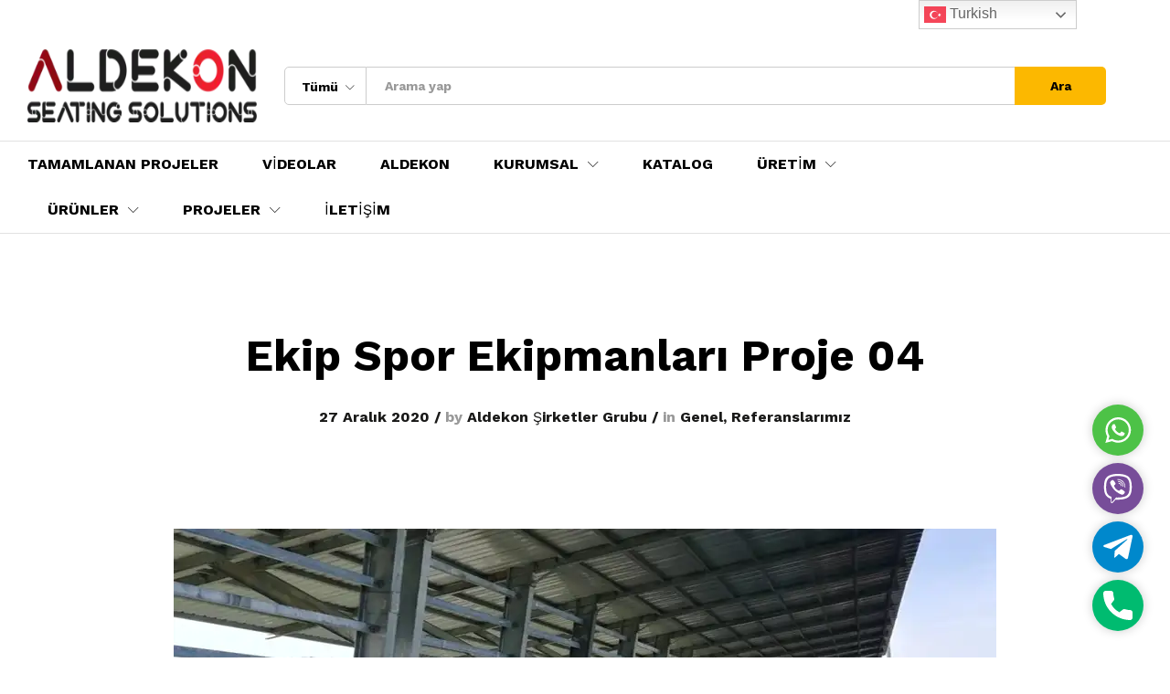

--- FILE ---
content_type: text/html; charset=UTF-8
request_url: https://amfiokulsirasi.com/ekip-spor-ekipmanlari-proje-04/
body_size: 18289
content:
<!DOCTYPE html>
<html lang="tr">
<head>
    <meta charset="UTF-8">
    <meta name="viewport" content="width=device-width, initial-scale=1">
    <link rel="pingback" href="https://amfiokulsirasi.com/xmlrpc.php">

	<title>Ekip Spor Ekipmanları Proje 04 &#8211; Amfi Okul Sıraları Yıllık 200.000 Adet Üretim</title>
<meta name='robots' content='max-image-preview:large' />
<link rel='dns-prefetch' href='//s.w.org' />
<link rel="alternate" type="application/rss+xml" title="Amfi Okul Sıraları Yıllık 200.000 Adet Üretim &raquo; beslemesi" href="https://amfiokulsirasi.com/feed/" />
		<script type="text/javascript">
			window._wpemojiSettings = {"baseUrl":"https:\/\/s.w.org\/images\/core\/emoji\/13.1.0\/72x72\/","ext":".png","svgUrl":"https:\/\/s.w.org\/images\/core\/emoji\/13.1.0\/svg\/","svgExt":".svg","source":{"concatemoji":"https:\/\/amfiokulsirasi.com\/wp-includes\/js\/wp-emoji-release.min.js?ver=5.8.8"}};
			!function(e,a,t){var n,r,o,i=a.createElement("canvas"),p=i.getContext&&i.getContext("2d");function s(e,t){var a=String.fromCharCode;p.clearRect(0,0,i.width,i.height),p.fillText(a.apply(this,e),0,0);e=i.toDataURL();return p.clearRect(0,0,i.width,i.height),p.fillText(a.apply(this,t),0,0),e===i.toDataURL()}function c(e){var t=a.createElement("script");t.src=e,t.defer=t.type="text/javascript",a.getElementsByTagName("head")[0].appendChild(t)}for(o=Array("flag","emoji"),t.supports={everything:!0,everythingExceptFlag:!0},r=0;r<o.length;r++)t.supports[o[r]]=function(e){if(!p||!p.fillText)return!1;switch(p.textBaseline="top",p.font="600 32px Arial",e){case"flag":return s([127987,65039,8205,9895,65039],[127987,65039,8203,9895,65039])?!1:!s([55356,56826,55356,56819],[55356,56826,8203,55356,56819])&&!s([55356,57332,56128,56423,56128,56418,56128,56421,56128,56430,56128,56423,56128,56447],[55356,57332,8203,56128,56423,8203,56128,56418,8203,56128,56421,8203,56128,56430,8203,56128,56423,8203,56128,56447]);case"emoji":return!s([10084,65039,8205,55357,56613],[10084,65039,8203,55357,56613])}return!1}(o[r]),t.supports.everything=t.supports.everything&&t.supports[o[r]],"flag"!==o[r]&&(t.supports.everythingExceptFlag=t.supports.everythingExceptFlag&&t.supports[o[r]]);t.supports.everythingExceptFlag=t.supports.everythingExceptFlag&&!t.supports.flag,t.DOMReady=!1,t.readyCallback=function(){t.DOMReady=!0},t.supports.everything||(n=function(){t.readyCallback()},a.addEventListener?(a.addEventListener("DOMContentLoaded",n,!1),e.addEventListener("load",n,!1)):(e.attachEvent("onload",n),a.attachEvent("onreadystatechange",function(){"complete"===a.readyState&&t.readyCallback()})),(n=t.source||{}).concatemoji?c(n.concatemoji):n.wpemoji&&n.twemoji&&(c(n.twemoji),c(n.wpemoji)))}(window,document,window._wpemojiSettings);
		</script>
		<style type="text/css">
img.wp-smiley,
img.emoji {
	display: inline !important;
	border: none !important;
	box-shadow: none !important;
	height: 1em !important;
	width: 1em !important;
	margin: 0 .07em !important;
	vertical-align: -0.1em !important;
	background: none !important;
	padding: 0 !important;
}
</style>
	<link rel='stylesheet' id='linearicons-css'  href='https://amfiokulsirasi.com/wp-content/plugins/martfury-addons/assets/css/linearicons.min.css?ver=1.0.0' type='text/css' media='all' />
<link rel='stylesheet' id='wp-block-library-css'  href='https://amfiokulsirasi.com/wp-includes/css/dist/block-library/style.min.css?ver=5.8.8' type='text/css' media='all' />
<style id='wp-block-library-theme-inline-css' type='text/css'>
#start-resizable-editor-section{display:none}.wp-block-audio figcaption{color:#555;font-size:13px;text-align:center}.is-dark-theme .wp-block-audio figcaption{color:hsla(0,0%,100%,.65)}.wp-block-code{font-family:Menlo,Consolas,monaco,monospace;color:#1e1e1e;padding:.8em 1em;border:1px solid #ddd;border-radius:4px}.wp-block-embed figcaption{color:#555;font-size:13px;text-align:center}.is-dark-theme .wp-block-embed figcaption{color:hsla(0,0%,100%,.65)}.blocks-gallery-caption{color:#555;font-size:13px;text-align:center}.is-dark-theme .blocks-gallery-caption{color:hsla(0,0%,100%,.65)}.wp-block-image figcaption{color:#555;font-size:13px;text-align:center}.is-dark-theme .wp-block-image figcaption{color:hsla(0,0%,100%,.65)}.wp-block-pullquote{border-top:4px solid;border-bottom:4px solid;margin-bottom:1.75em;color:currentColor}.wp-block-pullquote__citation,.wp-block-pullquote cite,.wp-block-pullquote footer{color:currentColor;text-transform:uppercase;font-size:.8125em;font-style:normal}.wp-block-quote{border-left:.25em solid;margin:0 0 1.75em;padding-left:1em}.wp-block-quote cite,.wp-block-quote footer{color:currentColor;font-size:.8125em;position:relative;font-style:normal}.wp-block-quote.has-text-align-right{border-left:none;border-right:.25em solid;padding-left:0;padding-right:1em}.wp-block-quote.has-text-align-center{border:none;padding-left:0}.wp-block-quote.is-large,.wp-block-quote.is-style-large{border:none}.wp-block-search .wp-block-search__label{font-weight:700}.wp-block-group.has-background{padding:1.25em 2.375em;margin-top:0;margin-bottom:0}.wp-block-separator{border:none;border-bottom:2px solid;margin-left:auto;margin-right:auto;opacity:.4}.wp-block-separator:not(.is-style-wide):not(.is-style-dots){width:100px}.wp-block-separator.has-background:not(.is-style-dots){border-bottom:none;height:1px}.wp-block-separator.has-background:not(.is-style-wide):not(.is-style-dots){height:2px}.wp-block-table thead{border-bottom:3px solid}.wp-block-table tfoot{border-top:3px solid}.wp-block-table td,.wp-block-table th{padding:.5em;border:1px solid;word-break:normal}.wp-block-table figcaption{color:#555;font-size:13px;text-align:center}.is-dark-theme .wp-block-table figcaption{color:hsla(0,0%,100%,.65)}.wp-block-video figcaption{color:#555;font-size:13px;text-align:center}.is-dark-theme .wp-block-video figcaption{color:hsla(0,0%,100%,.65)}.wp-block-template-part.has-background{padding:1.25em 2.375em;margin-top:0;margin-bottom:0}#end-resizable-editor-section{display:none}
</style>
<link rel='stylesheet' id='wc-blocks-vendors-style-css'  href='https://amfiokulsirasi.com/wp-content/plugins/woocommerce/packages/woocommerce-blocks/build/wc-blocks-vendors-style.css?ver=6.5.2' type='text/css' media='all' />
<link rel='stylesheet' id='wc-blocks-style-css'  href='https://amfiokulsirasi.com/wp-content/plugins/woocommerce/packages/woocommerce-blocks/build/wc-blocks-style.css?ver=6.5.2' type='text/css' media='all' />
<link rel='stylesheet' id='contact-form-7-css'  href='https://amfiokulsirasi.com/wp-content/plugins/contact-form-7/includes/css/styles.css?ver=5.5.4' type='text/css' media='all' />
<link rel='stylesheet' id='gsb-front-css'  href='https://amfiokulsirasi.com/wp-content/plugins/sticky-chat-widget/assets/front/css/front.min.css?ver=1.2.9.2' type='text/css' media='all' />
<link rel='stylesheet' id='woocommerce-general-css'  href='https://amfiokulsirasi.com/wp-content/plugins/woocommerce/assets/css/woocommerce.css?ver=6.1.1' type='text/css' media='all' />
<style id='woocommerce-inline-inline-css' type='text/css'>
.woocommerce form .form-row .required { visibility: visible; }
</style>
<link rel='stylesheet' id='martfury-fonts-css'  href='https://fonts.googleapis.com/css?family=Work+Sans%3A300%2C400%2C500%2C600%2C700%7CLibre+Baskerville%3A400%2C700&#038;subset=latin%2Clatin-ext&#038;ver=20170801' type='text/css' media='all' />
<link rel='stylesheet' id='ionicons-css'  href='https://amfiokulsirasi.com/wp-content/themes/martfury/css/ionicons.min.css?ver=2.0.0' type='text/css' media='all' />
<link rel='stylesheet' id='eleganticons-css'  href='https://amfiokulsirasi.com/wp-content/themes/martfury/css/eleganticons.min.css?ver=1.0.0' type='text/css' media='all' />
<link rel='stylesheet' id='bootstrap-css'  href='https://amfiokulsirasi.com/wp-content/themes/martfury/css/bootstrap.min.css?ver=3.3.7' type='text/css' media='all' />
<link rel='stylesheet' id='martfury-css'  href='https://amfiokulsirasi.com/wp-content/themes/martfury/style.css?ver=20190711' type='text/css' media='all' />
<style id='martfury-inline-css' type='text/css'>
.site-header .logo img  {height:80px; }
</style>
<link rel='stylesheet' id='photoswipe-css'  href='https://amfiokulsirasi.com/wp-content/plugins/woocommerce/assets/css/photoswipe/photoswipe.min.css?ver=6.1.1' type='text/css' media='all' />
<link rel='stylesheet' id='photoswipe-default-skin-css'  href='https://amfiokulsirasi.com/wp-content/plugins/woocommerce/assets/css/photoswipe/default-skin/default-skin.min.css?ver=6.1.1' type='text/css' media='all' />
<link rel='stylesheet' id='js_composer_front-css'  href='https://amfiokulsirasi.com/wp-content/plugins/js_composer/assets/css/js_composer.min.css?ver=6.1' type='text/css' media='all' />
<link rel='stylesheet' id='__EPYT__style-css'  href='https://amfiokulsirasi.com/wp-content/plugins/youtube-embed-plus/styles/ytprefs.min.css?ver=14.1.6.3' type='text/css' media='all' />
<style id='__EPYT__style-inline-css' type='text/css'>

                .epyt-gallery-thumb {
                        width: 25%;
                }
                
                         @media (min-width:0px) and (max-width: 767px) {
                            .epyt-gallery-rowbreak {
                                display: none;
                            }
                            .epyt-gallery-allthumbs[class*="epyt-cols"] .epyt-gallery-thumb {
                                width: 100% !important;
                            }
                          }
</style>
<script type="text/template" id="tmpl-variation-template">
	<div class="woocommerce-variation-description">{{{ data.variation.variation_description }}}</div>
	<div class="woocommerce-variation-price">{{{ data.variation.price_html }}}</div>
	<div class="woocommerce-variation-availability">{{{ data.variation.availability_html }}}</div>
</script>
<script type="text/template" id="tmpl-unavailable-variation-template">
	<p>Maalesef, bu ürün mevcut değil. Lütfen farklı bir kombinasyon seçin.</p>
</script>
<!--n2css--><script type='text/javascript' src='https://amfiokulsirasi.com/wp-includes/js/jquery/jquery.min.js?ver=3.6.0' id='jquery-core-js'></script>
<script type='text/javascript' src='https://amfiokulsirasi.com/wp-includes/js/jquery/jquery-migrate.min.js?ver=3.3.2' id='jquery-migrate-js'></script>
<script type='text/javascript' id='gsb-script-js-extra'>
/* <![CDATA[ */
var gsb_settings = {"buttons":[{"channels":[{"title":"WhatsApp","bg_color":"#4dc247","bg_hover_color":"#4dc247","text_color":"#ffffff","text_hover_color":"#ffffff","icon":"<svg viewBox=\"0 0 56.693 56.693\" xml:space=\"preserve\" xmlns=\"http:\/\/www.w3.org\/2000\/svg\"><path class=\"st0\" d=\"m46.38 10.714c-4.6512-4.6565-10.836-7.222-17.427-7.2247-13.578 0-24.63 11.051-24.635 24.633-0.0019 4.342 1.1325 8.58 3.2884 12.316l-3.495 12.766 13.06-3.4257c3.5982 1.9626 7.6495 2.9971 11.773 2.9985h0.01 2e-4c13.577 0 24.629-11.052 24.635-24.635 0.0024-6.5826-2.5577-12.772-7.2088-17.428zm-17.426 37.902h-0.0083c-3.674-0.0014-7.2777-0.9886-10.422-2.8541l-0.7476-0.4437-7.7497 2.0328 2.0686-7.5558-0.4869-0.7748c-2.0496-3.26-3.1321-7.028-3.1305-10.897 0.0044-11.289 9.19-20.474 20.484-20.474 5.469 0.0017 10.61 2.1344 14.476 6.0047 3.8658 3.8703 5.9936 9.0148 5.9914 14.486-0.0046 11.29-9.1899 20.476-20.476 20.476z\"\/><path class=\"st0\" d=\"m40.185 33.281c-0.6155-0.3081-3.6419-1.797-4.2061-2.0026-0.5642-0.2054-0.9746-0.3081-1.3849 0.3081-0.4103 0.6161-1.59 2.0027-1.9491 2.4136-0.359 0.4106-0.7182 0.4623-1.3336 0.1539-0.6155-0.3081-2.5989-0.958-4.95-3.0551-1.83-1.6323-3.0653-3.6479-3.4245-4.2643-0.359-0.6161-0.0382-0.9492 0.27-1.2562 0.2769-0.2759 0.6156-0.7189 0.9234-1.0784 0.3077-0.3593 0.4103-0.6163 0.6155-1.0268 0.2052-0.4109 0.1027-0.7704-0.0513-1.0784-0.1539-0.3081-1.3849-3.3379-1.8978-4.5706-0.4998-1.2001-1.0072-1.0375-1.3851-1.0566-0.3585-0.0179-0.7694-0.0216-1.1797-0.0216s-1.0773 0.1541-1.6414 0.7702c-0.5642 0.6163-2.1545 2.1056-2.1545 5.1351 0 3.0299 2.2057 5.9569 2.5135 6.3676 0.3077 0.411 4.3405 6.6282 10.515 9.2945 1.4686 0.6343 2.6152 1.013 3.5091 1.2966 1.4746 0.4686 2.8165 0.4024 3.8771 0.2439 1.1827-0.1767 3.6419-1.489 4.1548-2.9267 0.513-1.438 0.513-2.6706 0.359-2.9272-0.1538-0.2567-0.5642-0.4108-1.1797-0.719z\"\/><\/svg>","href":"https:\/\/web.whatsapp.com\/send?phone=905051282744","for_desktop":"yes","for_mobile":"yes","channel":"whatsapp","target":"_blank","image_url":"","value":"905051282744","custom_id":"","custom_class":"","whatsapp_message":"","whatsapp_popup_setting":{"show_whatsapp_popup":"no","custom_whatsapp_profile":"","whatsapp_popup_title":"Need any help?","whatsapp_popup_sub_title":"Let&#039;s chat on WhatsApp","whatsapp_popup_text":"<p>Hi there,<\/p>\r\n<p>How can I help you?<\/p>","user_profile_image":"","user_name_to_display":""}},{"title":"Viber","bg_color":"#774D99","bg_hover_color":"#774D99","text_color":"#ffffff","text_hover_color":"#ffffff","icon":"<svg xmlns=\"http:\/\/www.w3.org\/2000\/svg\" viewBox=\"0 0 24 24\"><path d=\"M11.398.002C9.473.028 5.33.344 3.014 2.467c-1.72 1.7-2.32 4.23-2.39 7.353-.06 3.1-.13 8.95 5.5 10.54v2.42s-.038.97.602 1.17c.8.25 1.24-.5 2-1.3l1.4-1.58c3.85.32 6.8-.42 7.14-.53.78-.25 5.18-.81 5.9-6.652.74-6.03-.36-9.83-2.34-11.55l-.01-.002c-.6-.55-3-2.3-8.37-2.32 0 0-.396-.025-1.038-.016zm.067 1.697c.545-.003.88.02.88.02 4.54.01 6.71 1.38 7.22 1.84 1.67 1.43 2.528 4.856 1.9 9.892-.6 4.88-4.17 5.2-4.83 5.4-.28.1-2.88.73-6.152.52 0 0-2.44 2.94-3.2 3.7-.12.13-.26.17-.35.15-.13-.03-.17-.2-.16-.4l.02-4.02c-4.77-1.32-4.49-6.302-4.44-8.902.06-2.6.55-4.732 2-6.172 1.957-1.77 5.475-2 7.1-2.02zm.36 2.6a.299.299 0 0 0-.3.299.3.3 0 0 0 .3.3 5.631 5.631 0 0 1 4.03 1.59c1.1 1.06 1.62 2.48 1.64 4.34a.3.3 0 0 0 .3.3v-.01a.3.3 0 0 0 .3-.3 6.451 6.451 0 0 0-1.81-4.76c-1.2-1.16-2.692-1.76-4.462-1.76zm-3.954.7a.955.955 0 0 0-.615.12h-.012c-.4.24-.788.54-1.148.94-.27.32-.42.64-.46.95a1.24 1.24 0 0 0 .05.541l.02.01a13.722 13.722 0 0 0 1.2 2.6 15.383 15.383 0 0 0 2.32 3.171l.03.04.04.03.06.06a15.603 15.603 0 0 0 3.18 2.33c1.32.72 2.122 1.06 2.602 1.2V17c.14.04.268.06.398.06a1.84 1.84 0 0 0 1.102-.472c.4-.35.7-.738.93-1.148v-.01c.23-.43.15-.84-.18-1.12a13.632 13.632 0 0 0-2.15-1.54c-.5-.28-1.03-.1-1.24.17l-.45.57c-.23.28-.65.24-.65.24l-.012.01c-3.12-.8-3.95-3.96-3.95-3.96s-.04-.43.25-.65l.56-.45c.27-.22.46-.74.17-1.25a13.522 13.522 0 0 0-1.54-2.15.843.843 0 0 0-.504-.3zm4.473.9a.3.3 0 0 0 .002.6 3.78 3.78 0 0 1 2.65 1.15 3.5 3.5 0 0 1 .9 2.57.3.3 0 0 0 .3.299l.01.012a.3.3 0 0 0 .3-.301c.03-1.2-.34-2.2-1.07-3s-1.75-1.25-3.05-1.34a.3.3 0 0 0-.042 0zm.5 1.62a.305.305 0 0 0-.018.611c1 .05 1.47.55 1.53 1.58a.3.3 0 0 0 .3.29h.01a.3.3 0 0 0 .29-.32c-.07-1.34-.8-2.09-2.1-2.16a.305.305 0 0 0-.012 0z\"\/><\/svg>","href":"viber:\/\/chat?number=+905051282744","for_desktop":"yes","for_mobile":"yes","channel":"viber","target":"","image_url":"","value":"905051282744","custom_id":"","custom_class":"","whatsapp_message":""},{"title":"Telegram","bg_color":"#0088CC","bg_hover_color":"#0088CC","text_color":"#ffffff","text_hover_color":"#ffffff","icon":"<svg xmlns=\"http:\/\/www.w3.org\/2000\/svg\" height=\"512\" viewBox=\"0 0 24 24\" width=\"512\"><path d=\"M9.417 15.18l-.397 5.584c.568 0 .814-.244 1.11-.537l2.663-2.545 5.518 4.04c1.012.564 1.725.267 1.998-.93L23.93 3.82h.001c.32-1.496-.54-2.08-1.527-1.714l-21.3 8.15c-1.453.564-1.43 1.374-.247 1.74L6.3 13.69l12.643-7.91c.595-.394 1.136-.176.69.218z\"\/><\/svg>","href":"https:\/\/telegram.me\/PoyrazBeyys","for_desktop":"yes","for_mobile":"yes","channel":"telegram","target":"_blank","image_url":"","value":"PoyrazBeyys","custom_id":"","custom_class":"","whatsapp_message":""},{"title":"Phone","bg_color":"#00bb70","bg_hover_color":"#00bb70","text_color":"#ffffff","text_hover_color":"#ffffff","icon":"<svg xmlns=\"http:\/\/www.w3.org\/2000\/svg\" viewBox=\"0 0 405.333 405.333\"><path d=\"M373.333 266.88c-25.003 0-49.493-3.904-72.704-11.563-11.328-3.904-24.192-.896-31.637 6.7l-46.016 34.752c-52.8-28.18-86.592-61.952-114.39-114.368l33.813-44.928c8.512-8.512 11.563-20.97 7.915-32.64-7.723-23.36-11.648-47.872-11.648-72.832 0-17.643-14.357-32-32-32H32C14.357 0 0 14.357 0 32c0 205.845 167.488 373.333 373.333 373.333 17.643 0 32-14.357 32-32V298.88c0-17.643-14.357-32-32-32z\"\/><\/svg>","href":"tel:+905051282744","for_desktop":"yes","for_mobile":"yes","channel":"phone","target":"","image_url":"","value":"+905051282744","custom_id":"","custom_class":"","whatsapp_message":""}],"triggers":{"on_scroll":"no","page_scroll":"0","after_seconds":"no","seconds":"0","exit_intent":"no","browser":"yes","on_inactivity":"yes"},"settings":{"view":"icon_view","chat_icon":"chat-line","list_view_title":"How would you like to contact us?","list_view_subtitle":"<p>Welcome!<\/p>","woocommerce_customization":"no","woo_list_view_title":"How would you like to contact us?","woo_list_view_subtitle":"<p>Welcome!<\/p>","list_title_bg":"#1c5fc6","list_title_color":"#ffffff","bg_color":"#1c5fc6","interaction_bg_color":"#1c5fc6","text_color":"#ffffff","interaction_text_color":"#ffffff","icon_size":"56","border_radius":"28","call_to_action":"Contact Us","font_family":"","menu_animation":"ginger-menu-slide","animation":"ginger-btn-shockwave","position":"right","menu_view":"vertical","default_state":"open","show_close_button":"no","hide_menu_after_close_click":"yes","has_pending_message":"no","no_of_messages":"1","message_bg_color":"#e64056","message_text_color":"#ffffff","icon_url":"<div class='chat-button-icon'><svg style=\"enable-background:new 1 -1 100 100;\" version=\"1.1\" viewBox=\"1 -1 100 100\" xml:space=\"preserve\" xmlns=\"http:\/\/www.w3.org\/2000\/svg\" xmlns:xlink=\"http:\/\/www.w3.org\/1999\/xlink\"><path d=\"M82,9.5H20c-5.5,0-10,4.5-10,10v42c0,5.5,4.5,10,10,10h8v17l25-17h29c5.5,0,10-4.5,10-10v-42C92,14,87.5,9.5,82,9.5z   M31.8,29.5h20.4c1.7,0,3,1.3,3,3s-1.3,3-3,3H31.8c-1.6,0-3-1.3-3-3C28.8,30.9,30.1,29.5,31.8,29.5z M68.2,49.5H31.8  c-1.6,0-3-1.3-3-3c0-1.6,1.3-3,3-3h36.4c1.7,0,3,1.3,3,3S69.9,49.5,68.2,49.5z\"\/><\/svg><\/div>","tooltip_settings":{"border_radius":"5","font_size":"16","tooltip_height":"20"}},"custom_css":"","id":"15524","token":"bad962dd70","client":1}],"ajax_url":"https:\/\/amfiokulsirasi.com\/wp-admin\/admin-ajax.php","form_data_nonce":"0b2d1e3a22"};
/* ]]> */
</script>
<script type='text/javascript' src='https://amfiokulsirasi.com/wp-content/plugins/sticky-chat-widget/assets/front/js/script.min.js?ver=1.2.9.2' id='gsb-script-js'></script>
<script type='text/javascript' src='https://amfiokulsirasi.com/wp-content/plugins/woocommerce/assets/js/jquery-blockui/jquery.blockUI.min.js?ver=2.7.0-wc.6.1.1' id='jquery-blockui-js'></script>
<script type='text/javascript' id='wc-add-to-cart-js-extra'>
/* <![CDATA[ */
var wc_add_to_cart_params = {"ajax_url":"\/wp-admin\/admin-ajax.php","wc_ajax_url":"\/?wc-ajax=%%endpoint%%","i18n_view_cart":"Sepeti g\u00f6r\u00fcnt\u00fcle","cart_url":"https:\/\/amfiokulsirasi.com","is_cart":"","cart_redirect_after_add":"no"};
/* ]]> */
</script>
<script type='text/javascript' src='https://amfiokulsirasi.com/wp-content/plugins/woocommerce/assets/js/frontend/add-to-cart.min.js?ver=6.1.1' id='wc-add-to-cart-js'></script>
<script type='text/javascript' src='https://amfiokulsirasi.com/wp-content/plugins/js_composer/assets/js/vendors/woocommerce-add-to-cart.js?ver=6.1' id='vc_woocommerce-add-to-cart-js-js'></script>
<!--[if lt IE 9]>
<script type='text/javascript' src='https://amfiokulsirasi.com/wp-content/themes/martfury/js/plugins/html5shiv.min.js?ver=3.7.2' id='html5shiv-js'></script>
<![endif]-->
<!--[if lt IE 9]>
<script type='text/javascript' src='https://amfiokulsirasi.com/wp-content/themes/martfury/js/plugins/respond.min.js?ver=1.4.2' id='respond-js'></script>
<![endif]-->
<script type='text/javascript' src='https://amfiokulsirasi.com/wp-content/themes/martfury/js/plugins/waypoints.min.js?ver=2.0.2' id='waypoints-js'></script>
<script type='text/javascript' id='__ytprefs__-js-extra'>
/* <![CDATA[ */
var _EPYT_ = {"ajaxurl":"https:\/\/amfiokulsirasi.com\/wp-admin\/admin-ajax.php","security":"bd8be8f077","gallery_scrolloffset":"20","eppathtoscripts":"https:\/\/amfiokulsirasi.com\/wp-content\/plugins\/youtube-embed-plus\/scripts\/","eppath":"https:\/\/amfiokulsirasi.com\/wp-content\/plugins\/youtube-embed-plus\/","epresponsiveselector":"[\"iframe.__youtube_prefs_widget__\"]","epdovol":"1","version":"14.2.3","evselector":"iframe.__youtube_prefs__[src], iframe[src*=\"youtube.com\/embed\/\"], iframe[src*=\"youtube-nocookie.com\/embed\/\"]","ajax_compat":"","maxres_facade":"eager","ytapi_load":"light","pause_others":"","stopMobileBuffer":"1","facade_mode":"","not_live_on_channel":"","vi_active":"","vi_js_posttypes":[]};
/* ]]> */
</script>
<script type='text/javascript' src='https://amfiokulsirasi.com/wp-content/plugins/youtube-embed-plus/scripts/ytprefs.min.js?ver=14.1.6.3' id='__ytprefs__-js'></script>
<link rel="https://api.w.org/" href="https://amfiokulsirasi.com/wp-json/" /><link rel="alternate" type="application/json" href="https://amfiokulsirasi.com/wp-json/wp/v2/posts/7179" /><link rel="EditURI" type="application/rsd+xml" title="RSD" href="https://amfiokulsirasi.com/xmlrpc.php?rsd" />
<link rel="wlwmanifest" type="application/wlwmanifest+xml" href="https://amfiokulsirasi.com/wp-includes/wlwmanifest.xml" /> 
<meta name="generator" content="WordPress 5.8.8" />
<meta name="generator" content="WooCommerce 6.1.1" />
<link rel="canonical" href="https://amfiokulsirasi.com/ekip-spor-ekipmanlari-proje-04/" />
<link rel='shortlink' href='https://amfiokulsirasi.com/?p=7179' />
<link rel="alternate" type="application/json+oembed" href="https://amfiokulsirasi.com/wp-json/oembed/1.0/embed?url=https%3A%2F%2Famfiokulsirasi.com%2Fekip-spor-ekipmanlari-proje-04%2F" />
<link rel="alternate" type="text/xml+oembed" href="https://amfiokulsirasi.com/wp-json/oembed/1.0/embed?url=https%3A%2F%2Famfiokulsirasi.com%2Fekip-spor-ekipmanlari-proje-04%2F&#038;format=xml" />
	<noscript><style>.woocommerce-product-gallery{ opacity: 1 !important; }</style></noscript>
	<meta name="generator" content="Powered by WPBakery Page Builder - drag and drop page builder for WordPress."/>
<link rel="icon" href="https://amfiokulsirasi.com/wp-content/uploads/favico-100x100.png" sizes="32x32" />
<link rel="icon" href="https://amfiokulsirasi.com/wp-content/uploads/favico.png" sizes="192x192" />
<link rel="apple-touch-icon" href="https://amfiokulsirasi.com/wp-content/uploads/favico.png" />
<meta name="msapplication-TileImage" content="https://amfiokulsirasi.com/wp-content/uploads/favico.png" />
<style id="kirki-inline-styles">/* vietnamese */
@font-face {
  font-family: 'Work Sans';
  font-style: normal;
  font-weight: 400;
  font-display: swap;
  src: url(https://amfiokulsirasi.com/wp-content/fonts/work-sans/font) format('woff');
  unicode-range: U+0102-0103, U+0110-0111, U+0128-0129, U+0168-0169, U+01A0-01A1, U+01AF-01B0, U+0300-0301, U+0303-0304, U+0308-0309, U+0323, U+0329, U+1EA0-1EF9, U+20AB;
}
/* latin-ext */
@font-face {
  font-family: 'Work Sans';
  font-style: normal;
  font-weight: 400;
  font-display: swap;
  src: url(https://amfiokulsirasi.com/wp-content/fonts/work-sans/font) format('woff');
  unicode-range: U+0100-02BA, U+02BD-02C5, U+02C7-02CC, U+02CE-02D7, U+02DD-02FF, U+0304, U+0308, U+0329, U+1D00-1DBF, U+1E00-1E9F, U+1EF2-1EFF, U+2020, U+20A0-20AB, U+20AD-20C0, U+2113, U+2C60-2C7F, U+A720-A7FF;
}
/* latin */
@font-face {
  font-family: 'Work Sans';
  font-style: normal;
  font-weight: 400;
  font-display: swap;
  src: url(https://amfiokulsirasi.com/wp-content/fonts/work-sans/font) format('woff');
  unicode-range: U+0000-00FF, U+0131, U+0152-0153, U+02BB-02BC, U+02C6, U+02DA, U+02DC, U+0304, U+0308, U+0329, U+2000-206F, U+20AC, U+2122, U+2191, U+2193, U+2212, U+2215, U+FEFF, U+FFFD;
}
/* vietnamese */
@font-face {
  font-family: 'Work Sans';
  font-style: normal;
  font-weight: 600;
  font-display: swap;
  src: url(https://amfiokulsirasi.com/wp-content/fonts/work-sans/font) format('woff');
  unicode-range: U+0102-0103, U+0110-0111, U+0128-0129, U+0168-0169, U+01A0-01A1, U+01AF-01B0, U+0300-0301, U+0303-0304, U+0308-0309, U+0323, U+0329, U+1EA0-1EF9, U+20AB;
}
/* latin-ext */
@font-face {
  font-family: 'Work Sans';
  font-style: normal;
  font-weight: 600;
  font-display: swap;
  src: url(https://amfiokulsirasi.com/wp-content/fonts/work-sans/font) format('woff');
  unicode-range: U+0100-02BA, U+02BD-02C5, U+02C7-02CC, U+02CE-02D7, U+02DD-02FF, U+0304, U+0308, U+0329, U+1D00-1DBF, U+1E00-1E9F, U+1EF2-1EFF, U+2020, U+20A0-20AB, U+20AD-20C0, U+2113, U+2C60-2C7F, U+A720-A7FF;
}
/* latin */
@font-face {
  font-family: 'Work Sans';
  font-style: normal;
  font-weight: 600;
  font-display: swap;
  src: url(https://amfiokulsirasi.com/wp-content/fonts/work-sans/font) format('woff');
  unicode-range: U+0000-00FF, U+0131, U+0152-0153, U+02BB-02BC, U+02C6, U+02DA, U+02DC, U+0304, U+0308, U+0329, U+2000-206F, U+20AC, U+2122, U+2191, U+2193, U+2212, U+2215, U+FEFF, U+FFFD;
}
/* vietnamese */
@font-face {
  font-family: 'Work Sans';
  font-style: normal;
  font-weight: 700;
  font-display: swap;
  src: url(https://amfiokulsirasi.com/wp-content/fonts/work-sans/font) format('woff');
  unicode-range: U+0102-0103, U+0110-0111, U+0128-0129, U+0168-0169, U+01A0-01A1, U+01AF-01B0, U+0300-0301, U+0303-0304, U+0308-0309, U+0323, U+0329, U+1EA0-1EF9, U+20AB;
}
/* latin-ext */
@font-face {
  font-family: 'Work Sans';
  font-style: normal;
  font-weight: 700;
  font-display: swap;
  src: url(https://amfiokulsirasi.com/wp-content/fonts/work-sans/font) format('woff');
  unicode-range: U+0100-02BA, U+02BD-02C5, U+02C7-02CC, U+02CE-02D7, U+02DD-02FF, U+0304, U+0308, U+0329, U+1D00-1DBF, U+1E00-1E9F, U+1EF2-1EFF, U+2020, U+20A0-20AB, U+20AD-20C0, U+2113, U+2C60-2C7F, U+A720-A7FF;
}
/* latin */
@font-face {
  font-family: 'Work Sans';
  font-style: normal;
  font-weight: 700;
  font-display: swap;
  src: url(https://amfiokulsirasi.com/wp-content/fonts/work-sans/font) format('woff');
  unicode-range: U+0000-00FF, U+0131, U+0152-0153, U+02BB-02BC, U+02C6, U+02DA, U+02DC, U+0304, U+0308, U+0329, U+2000-206F, U+20AC, U+2122, U+2191, U+2193, U+2212, U+2215, U+FEFF, U+FFFD;
}/* vietnamese */
@font-face {
  font-family: 'Work Sans';
  font-style: normal;
  font-weight: 400;
  font-display: swap;
  src: url(https://amfiokulsirasi.com/wp-content/fonts/work-sans/font) format('woff');
  unicode-range: U+0102-0103, U+0110-0111, U+0128-0129, U+0168-0169, U+01A0-01A1, U+01AF-01B0, U+0300-0301, U+0303-0304, U+0308-0309, U+0323, U+0329, U+1EA0-1EF9, U+20AB;
}
/* latin-ext */
@font-face {
  font-family: 'Work Sans';
  font-style: normal;
  font-weight: 400;
  font-display: swap;
  src: url(https://amfiokulsirasi.com/wp-content/fonts/work-sans/font) format('woff');
  unicode-range: U+0100-02BA, U+02BD-02C5, U+02C7-02CC, U+02CE-02D7, U+02DD-02FF, U+0304, U+0308, U+0329, U+1D00-1DBF, U+1E00-1E9F, U+1EF2-1EFF, U+2020, U+20A0-20AB, U+20AD-20C0, U+2113, U+2C60-2C7F, U+A720-A7FF;
}
/* latin */
@font-face {
  font-family: 'Work Sans';
  font-style: normal;
  font-weight: 400;
  font-display: swap;
  src: url(https://amfiokulsirasi.com/wp-content/fonts/work-sans/font) format('woff');
  unicode-range: U+0000-00FF, U+0131, U+0152-0153, U+02BB-02BC, U+02C6, U+02DA, U+02DC, U+0304, U+0308, U+0329, U+2000-206F, U+20AC, U+2122, U+2191, U+2193, U+2212, U+2215, U+FEFF, U+FFFD;
}
/* vietnamese */
@font-face {
  font-family: 'Work Sans';
  font-style: normal;
  font-weight: 600;
  font-display: swap;
  src: url(https://amfiokulsirasi.com/wp-content/fonts/work-sans/font) format('woff');
  unicode-range: U+0102-0103, U+0110-0111, U+0128-0129, U+0168-0169, U+01A0-01A1, U+01AF-01B0, U+0300-0301, U+0303-0304, U+0308-0309, U+0323, U+0329, U+1EA0-1EF9, U+20AB;
}
/* latin-ext */
@font-face {
  font-family: 'Work Sans';
  font-style: normal;
  font-weight: 600;
  font-display: swap;
  src: url(https://amfiokulsirasi.com/wp-content/fonts/work-sans/font) format('woff');
  unicode-range: U+0100-02BA, U+02BD-02C5, U+02C7-02CC, U+02CE-02D7, U+02DD-02FF, U+0304, U+0308, U+0329, U+1D00-1DBF, U+1E00-1E9F, U+1EF2-1EFF, U+2020, U+20A0-20AB, U+20AD-20C0, U+2113, U+2C60-2C7F, U+A720-A7FF;
}
/* latin */
@font-face {
  font-family: 'Work Sans';
  font-style: normal;
  font-weight: 600;
  font-display: swap;
  src: url(https://amfiokulsirasi.com/wp-content/fonts/work-sans/font) format('woff');
  unicode-range: U+0000-00FF, U+0131, U+0152-0153, U+02BB-02BC, U+02C6, U+02DA, U+02DC, U+0304, U+0308, U+0329, U+2000-206F, U+20AC, U+2122, U+2191, U+2193, U+2212, U+2215, U+FEFF, U+FFFD;
}
/* vietnamese */
@font-face {
  font-family: 'Work Sans';
  font-style: normal;
  font-weight: 700;
  font-display: swap;
  src: url(https://amfiokulsirasi.com/wp-content/fonts/work-sans/font) format('woff');
  unicode-range: U+0102-0103, U+0110-0111, U+0128-0129, U+0168-0169, U+01A0-01A1, U+01AF-01B0, U+0300-0301, U+0303-0304, U+0308-0309, U+0323, U+0329, U+1EA0-1EF9, U+20AB;
}
/* latin-ext */
@font-face {
  font-family: 'Work Sans';
  font-style: normal;
  font-weight: 700;
  font-display: swap;
  src: url(https://amfiokulsirasi.com/wp-content/fonts/work-sans/font) format('woff');
  unicode-range: U+0100-02BA, U+02BD-02C5, U+02C7-02CC, U+02CE-02D7, U+02DD-02FF, U+0304, U+0308, U+0329, U+1D00-1DBF, U+1E00-1E9F, U+1EF2-1EFF, U+2020, U+20A0-20AB, U+20AD-20C0, U+2113, U+2C60-2C7F, U+A720-A7FF;
}
/* latin */
@font-face {
  font-family: 'Work Sans';
  font-style: normal;
  font-weight: 700;
  font-display: swap;
  src: url(https://amfiokulsirasi.com/wp-content/fonts/work-sans/font) format('woff');
  unicode-range: U+0000-00FF, U+0131, U+0152-0153, U+02BB-02BC, U+02C6, U+02DA, U+02DC, U+0304, U+0308, U+0329, U+2000-206F, U+20AC, U+2122, U+2191, U+2193, U+2212, U+2215, U+FEFF, U+FFFD;
}/* vietnamese */
@font-face {
  font-family: 'Work Sans';
  font-style: normal;
  font-weight: 400;
  font-display: swap;
  src: url(https://amfiokulsirasi.com/wp-content/fonts/work-sans/font) format('woff');
  unicode-range: U+0102-0103, U+0110-0111, U+0128-0129, U+0168-0169, U+01A0-01A1, U+01AF-01B0, U+0300-0301, U+0303-0304, U+0308-0309, U+0323, U+0329, U+1EA0-1EF9, U+20AB;
}
/* latin-ext */
@font-face {
  font-family: 'Work Sans';
  font-style: normal;
  font-weight: 400;
  font-display: swap;
  src: url(https://amfiokulsirasi.com/wp-content/fonts/work-sans/font) format('woff');
  unicode-range: U+0100-02BA, U+02BD-02C5, U+02C7-02CC, U+02CE-02D7, U+02DD-02FF, U+0304, U+0308, U+0329, U+1D00-1DBF, U+1E00-1E9F, U+1EF2-1EFF, U+2020, U+20A0-20AB, U+20AD-20C0, U+2113, U+2C60-2C7F, U+A720-A7FF;
}
/* latin */
@font-face {
  font-family: 'Work Sans';
  font-style: normal;
  font-weight: 400;
  font-display: swap;
  src: url(https://amfiokulsirasi.com/wp-content/fonts/work-sans/font) format('woff');
  unicode-range: U+0000-00FF, U+0131, U+0152-0153, U+02BB-02BC, U+02C6, U+02DA, U+02DC, U+0304, U+0308, U+0329, U+2000-206F, U+20AC, U+2122, U+2191, U+2193, U+2212, U+2215, U+FEFF, U+FFFD;
}
/* vietnamese */
@font-face {
  font-family: 'Work Sans';
  font-style: normal;
  font-weight: 600;
  font-display: swap;
  src: url(https://amfiokulsirasi.com/wp-content/fonts/work-sans/font) format('woff');
  unicode-range: U+0102-0103, U+0110-0111, U+0128-0129, U+0168-0169, U+01A0-01A1, U+01AF-01B0, U+0300-0301, U+0303-0304, U+0308-0309, U+0323, U+0329, U+1EA0-1EF9, U+20AB;
}
/* latin-ext */
@font-face {
  font-family: 'Work Sans';
  font-style: normal;
  font-weight: 600;
  font-display: swap;
  src: url(https://amfiokulsirasi.com/wp-content/fonts/work-sans/font) format('woff');
  unicode-range: U+0100-02BA, U+02BD-02C5, U+02C7-02CC, U+02CE-02D7, U+02DD-02FF, U+0304, U+0308, U+0329, U+1D00-1DBF, U+1E00-1E9F, U+1EF2-1EFF, U+2020, U+20A0-20AB, U+20AD-20C0, U+2113, U+2C60-2C7F, U+A720-A7FF;
}
/* latin */
@font-face {
  font-family: 'Work Sans';
  font-style: normal;
  font-weight: 600;
  font-display: swap;
  src: url(https://amfiokulsirasi.com/wp-content/fonts/work-sans/font) format('woff');
  unicode-range: U+0000-00FF, U+0131, U+0152-0153, U+02BB-02BC, U+02C6, U+02DA, U+02DC, U+0304, U+0308, U+0329, U+2000-206F, U+20AC, U+2122, U+2191, U+2193, U+2212, U+2215, U+FEFF, U+FFFD;
}
/* vietnamese */
@font-face {
  font-family: 'Work Sans';
  font-style: normal;
  font-weight: 700;
  font-display: swap;
  src: url(https://amfiokulsirasi.com/wp-content/fonts/work-sans/font) format('woff');
  unicode-range: U+0102-0103, U+0110-0111, U+0128-0129, U+0168-0169, U+01A0-01A1, U+01AF-01B0, U+0300-0301, U+0303-0304, U+0308-0309, U+0323, U+0329, U+1EA0-1EF9, U+20AB;
}
/* latin-ext */
@font-face {
  font-family: 'Work Sans';
  font-style: normal;
  font-weight: 700;
  font-display: swap;
  src: url(https://amfiokulsirasi.com/wp-content/fonts/work-sans/font) format('woff');
  unicode-range: U+0100-02BA, U+02BD-02C5, U+02C7-02CC, U+02CE-02D7, U+02DD-02FF, U+0304, U+0308, U+0329, U+1D00-1DBF, U+1E00-1E9F, U+1EF2-1EFF, U+2020, U+20A0-20AB, U+20AD-20C0, U+2113, U+2C60-2C7F, U+A720-A7FF;
}
/* latin */
@font-face {
  font-family: 'Work Sans';
  font-style: normal;
  font-weight: 700;
  font-display: swap;
  src: url(https://amfiokulsirasi.com/wp-content/fonts/work-sans/font) format('woff');
  unicode-range: U+0000-00FF, U+0131, U+0152-0153, U+02BB-02BC, U+02C6, U+02DA, U+02DC, U+0304, U+0308, U+0329, U+2000-206F, U+20AC, U+2122, U+2191, U+2193, U+2212, U+2215, U+FEFF, U+FFFD;
}</style><noscript><style> .wpb_animate_when_almost_visible { opacity: 1; }</style></noscript>
</head>

<body class="post-template-default single single-post postid-7179 single-format-standard wp-embed-responsive theme-martfury woocommerce-no-js dpt group-blog header-layout-1 single-post-layout-1 full-content sticky-header header-no-department wpb-js-composer js-comp-ver-6.1 vc_non_responsive">

<div id="page" class="hfeed site">
			<div id="topbar" class="topbar">
    <div class="martfury-container">
        <div class="row">
			                <div class="topbar-left topbar-sidebar col-xs-12 col-sm-12 col-md-5 hidden-xs hidden-sm">
					                </div>


                <div class="topbar-right topbar-sidebar col-xs-12 col-sm-12 col-md-7 hidden-xs hidden-sm">
					                </div>
			
			
        </div>
    </div>
</div>        <header id="site-header" class="site-header sticky-header-logo">
			
<div class="header-main-wapper">
	<div class="header-main">
		<div class="martfury-container">
			<div class="row header-row">
				<div class="header-logo col-lg-3 col-md-3 col-sm-6 col-xs-6">
					<div class="d-logo">
						    <div class="logo">
        <a href="https://amfiokulsirasi.com/">
            <img class="site-logo" alt="Amfi Okul Sıraları Yıllık 200.000 Adet Üretim" src="https://amfiokulsirasi.com/wp-content/uploads/logo-aldekon.webp"/>
			<img class="sticky-logo" alt="Amfi Okul Sıraları Yıllık 200.000 Adet Üretim" src="https://amfiokulsirasi.com/wp-content/uploads/logo-aldekon.webp" />        </a>
    </div>
<p class="site-title"><a href="https://amfiokulsirasi.com/" rel="home">Amfi Okul Sıraları Yıllık 200.000 Adet Üretim</a></p>    <h2 class="site-description">Aldekon Konferans Sinema Stadyum Koltukları</h2>

					</div>
											<div class="d-department">
													</div>
									</div>
				<div class="header-extras col-lg-9 col-md-9 col-sm-6 col-xs-6">
					<div class="product-extra-search">
                <form class="products-search" method="get" action="https://amfiokulsirasi.com/">
                <div class="psearch-content">
                    <div class="product-cat"><div class="product-cat-label ">Tümü</div> <select  name='product_cat' id='header-search-product-cat' class='product-cat-dd' >
	<option value='0' selected='selected'>Tümü</option>
	<option class="level-0" value="ambulans-koltugu">Ambulans Koltuğu</option>
	<option class="level-0" value="amfi-okul-sirasi">Amfi Okul Sırası</option>
	<option class="level-0" value="arac-koltuklari">Araç Koltukları</option>
	<option class="level-0" value="auditorium-chairs">auditorium chairs</option>
	<option class="level-0" value="auditorium-seating">auditorium seating</option>
	<option class="level-0" value="auditorium-seats">auditorium seats</option>
	<option class="level-0" value="conference-chairs">conference chairs</option>
	<option class="level-0" value="conference-seating">conference seating</option>
	<option class="level-0" value="genel">Genel</option>
	<option class="level-0" value="katlanir-stadyum-koltuk">Katlanır Stadyum Koltuk</option>
	<option class="level-0" value="konferans-koltuklari">Konferans Koltukları</option>
	<option class="level-0" value="konferans-sandalyeleri">Konferans Sandalyeleri</option>
	<option class="level-0" value="metal-bekleme-koltugu">Metal Bekleme Koltuğu</option>
	<option class="level-0" value="okul-sirasi">Okul Sırası</option>
	<option class="level-1" value="cift-kisilik-okul-sirasi">&nbsp;&nbsp;&nbsp;Çift Kişilik Okul Sırası</option>
	<option class="level-1" value="tek-kisilik-okul-sirasi">&nbsp;&nbsp;&nbsp;Tek Kişilik Okul Sırası</option>
	<option class="level-0" value="otobus">Otobüs</option>
	<option class="level-0" value="oyuncu-koltugu">Oyuncu Koltuğu</option>
	<option class="level-0" value="sinema-koltugu">Sinema Koltuğu</option>
	<option class="level-0" value="stadium-chair">stadium chair</option>
	<option class="level-0" value="stadium-seat">stadium seat</option>
	<option class="level-0" value="stadium-seating">stadium seating</option>
	<option class="level-0" value="stadyum-koltugu">Stadyum Koltuğu</option>
	<option class="level-1" value="ayakli-yere-montajli-stadyum-tribun-koltugu">&nbsp;&nbsp;&nbsp;Ayaklı Yere Montajlı Stadyum Tribün Koltuğu</option>
	<option class="level-1" value="basin-masasi-vip-koltugu">&nbsp;&nbsp;&nbsp;Basın Masası Vip Koltuğu</option>
	<option class="level-1" value="duvara-montaj-ve-rihta-montaj-stadyum-koltugu">&nbsp;&nbsp;&nbsp;Duvara Montaj ve Rıhta Montaj Stadyum Koltuğu</option>
	<option class="level-1" value="raya-ayakli-montajli-stadyum-tribun-koltugu">&nbsp;&nbsp;&nbsp;Raya Ayaklı Montajlı Stadyum Tribün Koltuğu</option>
	<option class="level-1" value="sabit-stadyum-koltugu">&nbsp;&nbsp;&nbsp;Sabit Stadyum Koltuğu</option>
	<option class="level-1" value="stadyum-protokol-vip-koltugu">&nbsp;&nbsp;&nbsp;Stadyum Protokol Vip Koltuğu</option>
	<option class="level-1" value="telescopic-stadium-seat">&nbsp;&nbsp;&nbsp;Telescopic Stadium Seat</option>
	<option class="level-1" value="vip-arena-yedek-oyuncu-koltugu">&nbsp;&nbsp;&nbsp;Vip Arena Yedek Oyuncu Koltuğu</option>
	<option class="level-1" value="vip-stadyum-koltugu">&nbsp;&nbsp;&nbsp;Vip Stadyum Koltuğu</option>
	<option class="level-0" value="stadyum-protokol-vip-koltuklari">Stadyum Protokol Vip Koltukları</option>
	<option class="level-0" value="teleskopik-tribun-koltugu">Teleskopik Tribün Koltuğu</option>
	<option class="level-0" value="teleskopik-tribun-koltuklari">Teleskopik Tribün Koltukları</option>
	<option class="level-0" value="teleskopik-tribun-sistemleri">Teleskopik Tribün Sistemleri</option>
	<option class="level-0" value="theater-chair">theater chair</option>
	<option class="level-0" value="theater-seat">theater seat</option>
	<option class="level-0" value="theater-seating">theater seating</option>
	<option class="level-0" value="theater-seats">theater seats</option>
	<option class="level-0" value="tiyatro-koltugu">Tiyatro Koltuğu</option>
	<option class="level-0" value="vip-amfi-sirasi-amfi-koltuk">Vip Amfi Sırası Amfi Koltuk</option>
	<option class="level-0" value="vip-arena-yedek-oyuncu-kulubu-koltuk">Vip Arena Yedek Oyuncu Kulübe Koltuğu</option>
	<option class="level-0" value="vip-stadyum-koltuklari">Vip Stadyum Koltukları</option>
	<option class="level-0" value="yedek-oyuncu-kulubesi">Yedek Oyuncu Kulübesi</option>
	<option class="level-0" value="yeni-eklenenler">yeni eklenenler</option>
</select>
</div>
                    <div class="search-wrapper">
                        <input type="text" name="s"  class="search-field" autocomplete="off" placeholder="Arama yap">
                        <input type="hidden" name="post_type" value="product">
                        <div class="search-results woocommerce"></div>
                    </div>
                    <button type="submit" class="search-submit">Ara</button>
                </div>
            </form> 
            </div>					<ul class="extras-menu">
											</ul>
				</div>
			</div>
		</div>
	</div>
</div>
<div class="main-menu hidden-xs hidden-sm">
	<div class="martfury-container">
		<div class="row header-row">
						<div class="col-md-12 col-sm-12 mr-header-menu">
				<div class="col-header-menu">
					        <div class="primary-nav nav">
			<ul id="menu-aldekon-menu" class="menu"><li class="menu-item menu-item-type-post_type menu-item-object-page menu-item-7130"><a href="https://amfiokulsirasi.com/tamamlanan-projeler/">TAMAMLANAN PROJELER</a></li>
<li class="menu-item menu-item-type-post_type menu-item-object-page menu-item-3558"><a href="https://amfiokulsirasi.com/videolar/">VİDEOLAR</a></li>
<li class="menu-item menu-item-type-post_type menu-item-object-page menu-item-home menu-item-5800"><a href="https://amfiokulsirasi.com/">ALDEKON</a></li>
<li class="menu-item menu-item-type-post_type menu-item-object-page menu-item-has-children menu-item-3505 dropdown hasmenu"><a href="https://amfiokulsirasi.com/kurumsal/" class="dropdown-toggle" role="button" data-toggle="dropdown" aria-haspopup="true" aria-expanded="false">KURUMSAL</a>
<ul class="dropdown-submenu">
	<li class="menu-item menu-item-type-post_type menu-item-object-page menu-item-12792"><a href="https://amfiokulsirasi.com/sertifikalar/">Sertifikalar</a></li>
	<li class="menu-item menu-item-type-post_type menu-item-object-page menu-item-3523"><a href="https://amfiokulsirasi.com/referanslar/">Referanslar</a></li>

</ul>
</li>
<li class="menu-item menu-item-type-post_type menu-item-object-page menu-item-4519"><a href="https://amfiokulsirasi.com/katalog/">KATALOG</a></li>
<li class="menu-item menu-item-type-post_type menu-item-object-page menu-item-has-children menu-item-3514 dropdown hasmenu"><a href="https://amfiokulsirasi.com/uretim/" class="dropdown-toggle" role="button" data-toggle="dropdown" aria-haspopup="true" aria-expanded="false">ÜRETİM</a>
<ul class="dropdown-submenu">
	<li class="menu-item menu-item-type-post_type menu-item-object-page menu-item-12580"><a href="https://amfiokulsirasi.com/kumas-kartelasi/">Kumaş Kartelası</a></li>
	<li class="menu-item menu-item-type-post_type menu-item-object-page menu-item-12581"><a href="https://amfiokulsirasi.com/suni-deri-kartelasi/">Suni Deri Kartelası</a></li>
	<li class="menu-item menu-item-type-post_type menu-item-object-page menu-item-5151"><a href="https://amfiokulsirasi.com/ral-kartelasi/">Ral Kartelası</a></li>

</ul>
</li>
<li class="menu-item menu-item-type-post_type menu-item-object-page menu-item-has-children menu-item-3481 dropdown hasmenu"><a href="https://amfiokulsirasi.com/urunler/" class="dropdown-toggle" role="button" data-toggle="dropdown" aria-haspopup="true" aria-expanded="false">ÜRÜNLER</a>
<ul class="dropdown-submenu">
	<li class="menu-item menu-item-type-taxonomy menu-item-object-product_cat menu-item-7473"><a href="https://amfiokulsirasi.com/urun-kategorisi/amfi-okul-sirasi/">Amfi Sırası</a></li>
	<li class="menu-item menu-item-type-taxonomy menu-item-object-product_cat menu-item-10993"><a href="https://amfiokulsirasi.com/urun-kategorisi/okul-sirasi/cift-kisilik-okul-sirasi/">Çift Kişilik Okul Sırası</a></li>
	<li class="menu-item menu-item-type-taxonomy menu-item-object-product_cat menu-item-10994"><a href="https://amfiokulsirasi.com/urun-kategorisi/okul-sirasi/tek-kisilik-okul-sirasi/">Tek Kişilik Okul Sırası</a></li>
	<li class="menu-item menu-item-type-taxonomy menu-item-object-product_cat menu-item-10992"><a href="https://amfiokulsirasi.com/urun-kategorisi/konferans-sandalyeleri/">Konferans Sandalyeleri</a></li>
	<li class="menu-item menu-item-type-taxonomy menu-item-object-product_cat menu-item-3726"><a href="https://amfiokulsirasi.com/urun-kategorisi/stadyum-koltugu/">Stadyum Koltuğu</a></li>
	<li class="menu-item menu-item-type-taxonomy menu-item-object-product_cat menu-item-13463"><a href="https://amfiokulsirasi.com/urun-kategorisi/yedek-oyuncu-kulubesi/">Yedek Oyuncu Kulübesi</a></li>
	<li class="menu-item menu-item-type-taxonomy menu-item-object-product_cat menu-item-12077"><a href="https://amfiokulsirasi.com/urun-kategorisi/teleskopik-tribun-koltuklari/">Teleskopik Tribün Koltukları</a></li>
	<li class="menu-item menu-item-type-taxonomy menu-item-object-product_cat menu-item-12612"><a href="https://amfiokulsirasi.com/urun-kategorisi/metal-bekleme-koltugu/">Metal Bekleme Koltuğu</a></li>
	<li class="menu-item menu-item-type-taxonomy menu-item-object-product_cat menu-item-3723"><a href="https://amfiokulsirasi.com/urun-kategorisi/konferans-koltuklari/">Konferans Koltuğu</a></li>
	<li class="menu-item menu-item-type-taxonomy menu-item-object-product_cat menu-item-3724"><a href="https://amfiokulsirasi.com/urun-kategorisi/sinema-koltugu/">Sinema Koltuğu</a></li>
	<li class="menu-item menu-item-type-taxonomy menu-item-object-product_cat menu-item-8751"><a href="https://amfiokulsirasi.com/urun-kategorisi/ambulans-koltugu/">Ambulans Koltuğu</a></li>
	<li class="menu-item menu-item-type-taxonomy menu-item-object-product_cat menu-item-11923"><a href="https://amfiokulsirasi.com/urun-kategorisi/arac-koltuklari/">Araç Koltukları</a></li>
	<li class="menu-item menu-item-type-taxonomy menu-item-object-product_cat menu-item-10851"><a href="https://amfiokulsirasi.com/urun-kategorisi/oyuncu-koltugu/">Oyuncu Koltuğu</a></li>

</ul>
</li>
<li class="menu-item menu-item-type-post_type menu-item-object-page menu-item-has-children menu-item-3530 dropdown hasmenu"><a href="https://amfiokulsirasi.com/projeler/" class="dropdown-toggle" role="button" data-toggle="dropdown" aria-haspopup="true" aria-expanded="false">PROJELER</a>
<ul class="dropdown-submenu">
	<li class="menu-item menu-item-type-post_type menu-item-object-page menu-item-5019"><a href="https://amfiokulsirasi.com/videolar/">Proje Uygulama Videoları</a></li>
	<li class="menu-item menu-item-type-post_type menu-item-object-page menu-item-3557"><a href="https://amfiokulsirasi.com/konferans-koltuk-projeleri/">Konferans Koltuk Projeleri</a></li>
	<li class="menu-item menu-item-type-post_type menu-item-object-page menu-item-3556"><a href="https://amfiokulsirasi.com/stadyum-koltugu-projeleri/">Stadyum Koltuk Projeleri</a></li>
	<li class="menu-item menu-item-type-post_type menu-item-object-page menu-item-4922"><a href="https://amfiokulsirasi.com/katlanir-koltuk-sistem-projeleri/">Teleskopik Tribün Koltuk Projeleri</a></li>
	<li class="menu-item menu-item-type-post_type menu-item-object-page menu-item-4119"><a href="https://amfiokulsirasi.com/tiyatro-projelerimiz/">Tiyatro Koltuk Projeleri</a></li>
	<li class="menu-item menu-item-type-post_type menu-item-object-page menu-item-5087"><a href="https://amfiokulsirasi.com/sinema-koltugu-projeleri/">Sinema Koltuk Projeleri</a></li>
	<li class="menu-item menu-item-type-post_type menu-item-object-page menu-item-3554"><a href="https://amfiokulsirasi.com/amfi-sira-projeleri/">Amfi Sıra Projeleri</a></li>
	<li class="menu-item menu-item-type-post_type menu-item-object-page menu-item-3553"><a href="https://amfiokulsirasi.com/okul-siralari-projeleri/">Okul Sıra Projeleri</a></li>

</ul>
</li>
<li class="menu-item menu-item-type-post_type menu-item-object-page menu-item-3504"><a href="https://amfiokulsirasi.com/iletisim/">İLETİŞİM</a></li>
</ul>        </div>
											</div>
			</div>
		</div>
	</div>
</div>
<div class="mobile-menu hidden-lg hidden-md">
	<div class="container">
		<div class="mobile-menu-row">
			<a class="mf-toggle-menu" id="mf-toggle-menu" href="#">
				<i class="icon-menu"></i>
			</a>
			<div class="product-extra-search">
                <form class="products-search" method="get" action="https://amfiokulsirasi.com/">
                <div class="psearch-content">
                    <div class="product-cat"><div class="product-cat-label no-cats">Tümü</div> </div>
                    <div class="search-wrapper">
                        <input type="text" name="s"  class="search-field" autocomplete="off" placeholder="Arama yap">
                        <input type="hidden" name="post_type" value="product">
                        <div class="search-results woocommerce"></div>
                    </div>
                    <button type="submit" class="search-submit">Ara</button>
                </div>
            </form> 
            </div>		</div>
	</div>
</div>

        </header>
		<div class="single-post-header text-center layout-1">
	<div class="container">
		<div class="page-content">
			<h1 class="entry-title">Ekip Spor Ekipmanları Proje 04</h1>			<div class="entry-metas">
				<a href="https://amfiokulsirasi.com/2020/12/27/" class="entry-meta" rel="bookmark">27 Aralık 2020</a><span class="sep"> /</span><span class="entry-author entry-meta"> by <a class="url fn n" href="https://amfiokulsirasi.com/author/refikkanmaz/">Aldekon Şirketler Grubu</a></span><span class="sep"> /</span><span class="cat-links entry-meta"> in <a href="https://amfiokulsirasi.com/category/genel/" rel="category tag">Genel</a><span class="sep">, </span><a href="https://amfiokulsirasi.com/category/referanslarimiz/" rel="category tag">Referanslarımız</a></span>			</div>
		</div>
	</div>
	<div class="featured-image"></div>
</div>
    <div id="content" class="site-content">
		<div class="container"><div class="row">
<div id="primary" class="content-area col-md-12">
	<main id="main" class="site-main">

		
			<article id="post-7179" class="single-post-wrapper post-7179 post type-post status-publish format-standard has-post-thumbnail hentry category-genel category-referanslarimiz tag-amfi-sira tag-arena-koltugu tag-auditorium-chair tag-auditorium-seat tag-auditorium-seating tag-cinema-chairs tag-cinema-seating tag-conferance-chairs tag-dmo-amfi-sirasi tag-dmo-konferans-koltugu tag-dmo-sinema-koltugu tag-dmo-tiyatro-koltugu tag-dmo-werzalit-okul-sirasi tag-ikili-sinema-oturacagi tag-katlanir-konferans-sandalyesi tag-konferans-koltugu tag-konferans-salonu-koltugu tag-konferans-sandalyesi-katlanir tag-plastik-tribun-oturacagi tag-scholl-desk tag-school-chair tag-school-desk tag-seating-solutions tag-sinema-cift-oturacak tag-sinema-koltugu tag-sinema-oturacagi-fiyatlari tag-stadium-chair tag-stadium-seat tag-stadyum-koltugu tag-stadyum-koltuklari tag-stadyum-oturacagi-fiyatlari tag-stadyum-sandalyesi tag-theater-seating tag-tiyatro-koltugu tag-tiyatro-oturacagi tag-tribun-oturacagi-fiyatlari tag-tribun-koltugu tag-vip-sinema-oturacagi tag-werzalit-sira">
	<header class="entry-header">
		<div id='mf-single-entry-format' class='entry-format format-'><div class="featured-image-post"><img class="" src="https://amfiokulsirasi.com/wp-content/uploads/ref-ekip-spor-ekipmanlari-proje-04.webp" width="900" height="500" alt="ref-ekip-spor-ekipmanlari-proje-04" /></div></div>	</header>
	<div class="entry-content">
		<div class="vc_row wpb_row vc_row-fluid"><div class="container"><div class="row"></div></div></div><div class="wpb_column vc_column_container vc_col-sm-6"><div class="vc_column-inner"><div class="wpb_wrapper"><h2 style="text-align: left;font-family:Abril Fatface;font-weight:400;font-style:normal" class="vc_custom_heading" >Proje Detayları</h2><div class="vc_row wpb_row vc_inner vc_row-fluid vc_column-gap-5"><div class="wpb_column vc_column_container vc_col-sm-3"><div class="vc_column-inner"><div class="wpb_wrapper"><p style="font-size: 20px;color: #dd0000;text-align: right;font-family:Oswald;font-weight:400;font-style:normal" class="vc_custom_heading" >Proje Adı :</p></div></div></div><div class="wpb_column vc_column_container vc_col-sm-9"><div class="vc_column-inner"><div class="wpb_wrapper"><p style="font-size: 20px;color: #dd0000;text-align: left;font-family:Oswald;font-weight:400;font-style:normal" class="vc_custom_heading" >Ekip Spor Ekipmanları Proje 04</p></div></div></div></div>
	<div class="wpb_text_column wpb_content_element " >
		<div class="wpb_wrapper">
			<p><strong>Kaç Kişilik : </strong> 5085 Kişilik</p>
<p><strong>Proje Tipi :</strong> 1030-1031-1032 Yedek Oyuncu Vip Stadyum Koltuğu,Ekip Spor Etiketi<strong>Proje Tamamlanma Süresi : </strong> 20 Gün Ekip Spor Ekipmanları Proje 04 İçin Özel Olarak Üretilen Malzeme ve Koltuklar Kullanılmıştır.<br />
Termin Süresi İçerisinde Malzeme Kalitesinden ve İçilik Kalitesinden Ödün Vermeden Tam Olarak ve Zamanında Teslim Gerçekleştirilmiştir.</p>

		</div>
	</div>
</div></div></div><div class="wpb_column vc_column_container vc_col-sm-6"><div class="vc_column-inner"><div class="wpb_wrapper"></div></div></div><h3 style="text-align: center;font-family:Zeyada;font-weight:400;font-style:normal" class="vc_custom_heading" >Ekip Spor Ekipmanları Proje 04</h3>
	<div class="wpb_text_column wpb_content_element " >
		<div class="wpb_wrapper">
			
		</div>
	</div>
Aldekon Türkiye&#8217;de ve Dünya&#8217;da Yaptığı Projelerle Dünya Çapında Koltuk Üretimi Konusunda Lider Firma Konumundadır. Dünya Standartlarında Yıllık 300.000 Adet Stadyum Koltuğu, Tribün Koltuğu, Arena Koltuğu; Yıllık 200.000 Adet Konferans Koltuğu, Sinema ve Tiyatro Koltuğu Üretiyoruz.. Alev Almayan, Solmayan Gibi Özelliklerle Kalitesi Geliştirilmiş Koltuklar Üretiyoruz.</p>
			</div>
	<!-- .entry-content -->

	<footer class="entry-footer"><span class="tags-links"><strong>Tags: </strong><a href="https://amfiokulsirasi.com/tag/amfi-sira/" rel="tag">amfi sıra</a>, <a href="https://amfiokulsirasi.com/tag/arena-koltugu/" rel="tag">arena koltugu</a>, <a href="https://amfiokulsirasi.com/tag/auditorium-chair/" rel="tag">auditorium chair</a>, <a href="https://amfiokulsirasi.com/tag/auditorium-seat/" rel="tag">auditorıum seat</a>, <a href="https://amfiokulsirasi.com/tag/auditorium-seating/" rel="tag">auditorıum seating</a>, <a href="https://amfiokulsirasi.com/tag/cinema-chairs/" rel="tag">Cinema Chairs</a>, <a href="https://amfiokulsirasi.com/tag/cinema-seating/" rel="tag">cinema seating</a>, <a href="https://amfiokulsirasi.com/tag/conferance-chairs/" rel="tag">Conferance Chairs</a>, <a href="https://amfiokulsirasi.com/tag/dmo-amfi-sirasi/" rel="tag">DMO Amfi Sırası</a>, <a href="https://amfiokulsirasi.com/tag/dmo-konferans-koltugu/" rel="tag">dmo konferans koltugu</a>, <a href="https://amfiokulsirasi.com/tag/dmo-sinema-koltugu/" rel="tag">DMO Sinema Koltuğu</a>, <a href="https://amfiokulsirasi.com/tag/dmo-tiyatro-koltugu/" rel="tag">DMO Tiyatro Koltuğu</a>, <a href="https://amfiokulsirasi.com/tag/dmo-werzalit-okul-sirasi/" rel="tag">DMO Werzalit okul sırası</a>, <a href="https://amfiokulsirasi.com/tag/ikili-sinema-oturacagi/" rel="tag">İkili sinema oturacağı</a>, <a href="https://amfiokulsirasi.com/tag/katlanir-konferans-sandalyesi/" rel="tag">Katlanır konferans sandalyesi</a>, <a href="https://amfiokulsirasi.com/tag/konferans-koltugu/" rel="tag">konferans koltuğu</a>, <a href="https://amfiokulsirasi.com/tag/konferans-salonu-koltugu/" rel="tag">Konferans salonu koltuğu</a>, <a href="https://amfiokulsirasi.com/tag/konferans-sandalyesi-katlanir/" rel="tag">Konferans sandalyesi katlanır</a>, <a href="https://amfiokulsirasi.com/tag/plastik-tribun-oturacagi/" rel="tag">Plastik tribün oturacağı</a>, <a href="https://amfiokulsirasi.com/tag/scholl-desk/" rel="tag">Scholl Desk</a>, <a href="https://amfiokulsirasi.com/tag/school-chair/" rel="tag">school chair</a>, <a href="https://amfiokulsirasi.com/tag/school-desk/" rel="tag">school desk</a>, <a href="https://amfiokulsirasi.com/tag/seating-solutions/" rel="tag">Seating Solutions</a>, <a href="https://amfiokulsirasi.com/tag/sinema-cift-oturacak/" rel="tag">Sinema çift oturacak</a>, <a href="https://amfiokulsirasi.com/tag/sinema-koltugu/" rel="tag">sinema koltugu</a>, <a href="https://amfiokulsirasi.com/tag/sinema-oturacagi-fiyatlari/" rel="tag">Sinema oturacağı fiyatları</a>, <a href="https://amfiokulsirasi.com/tag/stadium-chair/" rel="tag">Stadium Chair</a>, <a href="https://amfiokulsirasi.com/tag/stadium-seat/" rel="tag">stadium seat</a>, <a href="https://amfiokulsirasi.com/tag/stadyum-koltugu/" rel="tag">stadyum koltuğu</a>, <a href="https://amfiokulsirasi.com/tag/stadyum-koltuklari/" rel="tag">stadyum koltukları</a>, <a href="https://amfiokulsirasi.com/tag/stadyum-oturacagi-fiyatlari/" rel="tag">Stadyum oturacağı fiyatları</a>, <a href="https://amfiokulsirasi.com/tag/stadyum-sandalyesi/" rel="tag">Stadyum sandalyesi</a>, <a href="https://amfiokulsirasi.com/tag/theater-seating/" rel="tag">theater seating</a>, <a href="https://amfiokulsirasi.com/tag/tiyatro-koltugu/" rel="tag">tiyatro koltugu</a>, <a href="https://amfiokulsirasi.com/tag/tiyatro-oturacagi/" rel="tag">Tiyatro oturacağı</a>, <a href="https://amfiokulsirasi.com/tag/tribun-oturacagi-fiyatlari/" rel="tag">Tribün oturacağı fiyatları</a>, <a href="https://amfiokulsirasi.com/tag/tribun-koltugu/" rel="tag">trıbün koltugu</a>, <a href="https://amfiokulsirasi.com/tag/vip-sinema-oturacagi/" rel="tag">Vip sinema oturacağı</a>, <a href="https://amfiokulsirasi.com/tag/werzalit-sira/" rel="tag">werzalit sıra</a></span><div class="footer-socials"><div class="social-links"><a class="share-facebook martfury-facebook" title="Ekip Spor Ekipmanları Proje 04" href="http://www.facebook.com/sharer.php?u=https%3A%2F%2Famfiokulsirasi.com%2Fekip-spor-ekipmanlari-proje-04%2F&t=Ekip+Spor+Ekipmanlar%C4%B1+Proje+04" target="_blank"><i class="ion-social-facebook"></i></a><a class="share-twitter martfury-twitter" href="http://twitter.com/share?text=Ekip Spor Ekipmanları Proje 04&url=https%3A%2F%2Famfiokulsirasi.com%2Fekip-spor-ekipmanlari-proje-04%2F" title="Ekip+Spor+Ekipmanlar%C4%B1+Proje+04" target="_blank"><i class="ion-social-twitter"></i></a><a class="share-google-plus martfury-google-plus" href="https://plus.google.com/share?url=https%3A%2F%2Famfiokulsirasi.com%2Fekip-spor-ekipmanlari-proje-04%2F&text=Ekip Spor Ekipmanları Proje 04" title="Ekip+Spor+Ekipmanlar%C4%B1+Proje+04" target="_blank"><i class="ion-social-googleplus"></i></a><a class="share-linkedin martfury-linkedin" href="http://www.linkedin.com/shareArticle?url=https%3A%2F%2Famfiokulsirasi.com%2Fekip-spor-ekipmanlari-proje-04%2F&title=Ekip Spor Ekipmanları Proje 04" title="Ekip+Spor+Ekipmanlar%C4%B1+Proje+04" target="_blank"><i class="ion-social-linkedin"></i></a><a class="share-vkontakte martfury-vkontakte" href="http://vk.com/share.php?url=https%3A%2F%2Famfiokulsirasi.com%2Fekip-spor-ekipmanlari-proje-04%2F&title=Ekip Spor Ekipmanları Proje 04&image=https%3A%2F%2Famfiokulsirasi.com%2Fwp-content%2Fuploads%2Fref-ekip-spor-ekipmanlari-proje-04.webp" title="Ekip+Spor+Ekipmanlar%C4%B1+Proje+04" target="_blank"><i class="fa fa-vk"></i></a><a class="share-pinterest martfury-pinterest" href="http://pinterest.com/pin/create/button?media=https%3A%2F%2Famfiokulsirasi.com%2Fwp-content%2Fuploads%2Fref-ekip-spor-ekipmanlari-proje-04.webp&url=https%3A%2F%2Famfiokulsirasi.com%2Fekip-spor-ekipmanlari-proje-04%2F&description=Ekip Spor Ekipmanları Proje 04" title="Ekip+Spor+Ekipmanlar%C4%B1+Proje+04" target="_blank"><i class="ion-social-pinterest"></i></a></div>		</div>	<!-- .entry-footer -->
</article><!-- #post-## -->

			        <div class="post-author-box clearfix">
            <div class="post-author-avatar">
				            </div>
            <div class="post-author-desc">
                <div class="post-author-name">
                    <h3>Aldekon Şirketler Grubu</h3>

                    <p></p>
                </div>
            </div>
        </div>
					        <div class="mf-related-posts" id="mf-related-posts">
            <h2 class="related-title">Related Posts</h2>

            <div class="row">
                <div class="related-posts-list">
					
<article id="post-16387" class="blog-wapper col-md-4 col-sm-6 col-xs-6 post-item-grid post-16387 post type-post status-publish format-standard has-post-thumbnail hentry category-referanslarimiz tag-plastik-stadyum-koltugu tag-plastik-tekne-koltugu tag-stad-chair tag-stadyum-koltugu tag-tekeskopik-katlanir-tribun-koltugu tag-vip-konferans-koltugu">
	<header class="entry-header">
		<div class='entry-format format-image'><a class="entry-image" href="https://amfiokulsirasi.com/istinye-universitesi-dosemeli-teleskopik-katlanir-tribun-koltugu/"><img width="380" height="253" src="https://amfiokulsirasi.com/wp-content/uploads/istinye-universitesi-teleskopik-koltuk-proje-4.webp" class="" alt="" loading="lazy" srcset="https://amfiokulsirasi.com/wp-content/uploads/istinye-universitesi-teleskopik-koltuk-proje-4.webp 900w, https://amfiokulsirasi.com/wp-content/uploads/istinye-universitesi-teleskopik-koltuk-proje-4-800x533.webp 800w" sizes="(max-width: 380px) 100vw, 380px" /></a></div>	</header>
	<!-- .entry-header -->

	<div class="entry-content">
		<div class="entry-content-top">
			<div class="categories-links">
				<a href="https://amfiokulsirasi.com/category/referanslarimiz/" rel="category tag">Referanslarımız</a>			</div>
			<h2 class="entry-title"><a href="https://amfiokulsirasi.com/istinye-universitesi-dosemeli-teleskopik-katlanir-tribun-koltugu/" rel="bookmark">İstinye Üniversitesi Dösemeli Teleskopik Katlanır Tribün Koltuğu</a></h2>		</div>
		<div class="entry-content-bottom">
			<a href="https://amfiokulsirasi.com/2024/11/25/" class="entry-meta" rel="bookmark">25 Kasım 2024</a><span class="entry-author entry-meta"> by <a class="url fn n" href="https://amfiokulsirasi.com/author/refikkanmaz/">Aldekon Şirketler Grubu</a></span>		</div>
	</div>
	<!-- .entry-content -->

</article><!-- #post-## -->

<article id="post-16357" class="blog-wapper col-md-4 col-sm-6 col-xs-6 post-item-grid post-16357 post type-post status-publish format-standard has-post-thumbnail hentry category-referanslarimiz tag-plastik-stadyum-koltugu tag-plastik-tekne-koltugu tag-stad-chair tag-stadyum-koltugu tag-tekeskopik-katlanir-tribun-koltugu tag-vip-konferans-koltugu">
	<header class="entry-header">
		<div class='entry-format format-image'><a class="entry-image" href="https://amfiokulsirasi.com/istek-okullari-spor-salonu-projesi-ankara/"><img width="380" height="253" src="https://amfiokulsirasi.com/wp-content/uploads/Istek-okullari-spor-ankara-projesi-1.webp" class="" alt="" loading="lazy" srcset="https://amfiokulsirasi.com/wp-content/uploads/Istek-okullari-spor-ankara-projesi-1.webp 900w, https://amfiokulsirasi.com/wp-content/uploads/Istek-okullari-spor-ankara-projesi-1-800x533.webp 800w" sizes="(max-width: 380px) 100vw, 380px" /></a></div>	</header>
	<!-- .entry-header -->

	<div class="entry-content">
		<div class="entry-content-top">
			<div class="categories-links">
				<a href="https://amfiokulsirasi.com/category/referanslarimiz/" rel="category tag">Referanslarımız</a>			</div>
			<h2 class="entry-title"><a href="https://amfiokulsirasi.com/istek-okullari-spor-salonu-projesi-ankara/" rel="bookmark">İstek Okulları Spor Salonu Projesi Ankara</a></h2>		</div>
		<div class="entry-content-bottom">
			<a href="https://amfiokulsirasi.com/2024/11/19/" class="entry-meta" rel="bookmark">19 Kasım 2024</a><span class="entry-author entry-meta"> by <a class="url fn n" href="https://amfiokulsirasi.com/author/refikkanmaz/">Aldekon Şirketler Grubu</a></span>		</div>
	</div>
	<!-- .entry-content -->

</article><!-- #post-## -->

<article id="post-16345" class="blog-wapper col-md-4 col-sm-6 col-xs-6 post-item-grid post-16345 post type-post status-publish format-standard has-post-thumbnail hentry category-referanslarimiz tag-plastik-stadyum-koltugu tag-plastik-tekne-koltugu tag-stad-chair tag-stadyum-koltugu tag-vip-konferans-koltugu">
	<header class="entry-header">
		<div class='entry-format format-image'><a class="entry-image" href="https://amfiokulsirasi.com/afrika-gambiya-national-stadyum-projesi/"><img width="380" height="253" src="https://amfiokulsirasi.com/wp-content/uploads/gambiya-stadyum-projesi9.webp" class="" alt="" loading="lazy" srcset="https://amfiokulsirasi.com/wp-content/uploads/gambiya-stadyum-projesi9.webp 900w, https://amfiokulsirasi.com/wp-content/uploads/gambiya-stadyum-projesi9-800x533.webp 800w" sizes="(max-width: 380px) 100vw, 380px" /></a></div>	</header>
	<!-- .entry-header -->

	<div class="entry-content">
		<div class="entry-content-top">
			<div class="categories-links">
				<a href="https://amfiokulsirasi.com/category/referanslarimiz/" rel="category tag">Referanslarımız</a>			</div>
			<h2 class="entry-title"><a href="https://amfiokulsirasi.com/afrika-gambiya-national-stadyum-projesi/" rel="bookmark">Afrika Gambiya National Stadyum Projesi</a></h2>		</div>
		<div class="entry-content-bottom">
			<a href="https://amfiokulsirasi.com/2024/11/08/" class="entry-meta" rel="bookmark">8 Kasım 2024</a><span class="entry-author entry-meta"> by <a class="url fn n" href="https://amfiokulsirasi.com/author/refikkanmaz/">Aldekon Şirketler Grubu</a></span>		</div>
	</div>
	<!-- .entry-content -->

</article><!-- #post-## -->
                </div>
            </div>
        </div>
					
	<nav class="navigation post-navigation" role="navigation" aria-label="Yazılar">
		<h2 class="screen-reader-text">Yazı dolaşımı</h2>
		<div class="nav-links"><div class="nav-previous"><a href="https://amfiokulsirasi.com/ekip-spor-ekipmanlari-proje-03/" rel="prev"><span class="screen-reader-text">Previous Post</span><span class="icon-arrow-left"></span><span aria-hidden="true" class="nav-subtitle">Previous</span><br> <span class="nav-title">Ekip Spor Ekipmanları Proje 03</span></a></div><div class="nav-next"><a href="https://amfiokulsirasi.com/ercan-yazilim-bursa/" rel="next"><span class="screen-reader-text">Next Post</span><span aria-hidden="true" class="nav-subtitle">Next</span><span class="icon-arrow-right"></span><br> <span class="nav-title">Ercan Yazılım Bursa</span></a></div></div>
	</nav>
			
		
	</main>
	<!-- #main -->
</div><!-- #primary -->


</div></div></div><!-- #content -->
    <footer id="colophon" class="site-footer">
		<nav class="footer-layout footer-layout-1 footer-light">
		<div class="martfury-container">
		<div class="footer-content">
			        <div class="footer-widgets" id="footer-widgets">
			                    <div class="footer-sidebar footer-1">
						<div id="social-links-widget-1" class="widget social-links-widget social-links"><h4 class="widget-title">Takipte Kalın!</h4><div class="social-links-list"><a href="#" class="share-facebook tooltip-enable share-social" rel="nofollow" title="Facebook" data-toggle="tooltip" data-placement="top" target="_blank"><i class="social social_facebook"></i></a><a href="#" class="share-twitter tooltip-enable share-social" rel="nofollow" title="Twitter" data-toggle="tooltip" data-placement="top" target="_blank"><i class="social social_twitter"></i></a><a href="#" class="share-googleplus tooltip-enable share-social" rel="nofollow" title="Google Plus" data-toggle="tooltip" data-placement="top" target="_blank"><i class="social social_googleplus"></i></a><a href="#" class="share-youtube tooltip-enable share-social" rel="nofollow" title="Youtube" data-toggle="tooltip" data-placement="top" target="_blank"><i class="social social_youtube"></i></a><a href="#" class="share-instagram tooltip-enable share-social" rel="nofollow" title="Instagram" data-toggle="tooltip" data-placement="top" target="_blank"><i class="social social_instagram"></i></a></div></div><div id="block-2" class="widget widget_block">
<ul><li><a href="tel://+902244434001"><strong>T</strong></a><strong><a href="tel://+902244434001">el  : +90 224 443 40 01</a></strong></li><li><strong><a href="tel://+902244434001"></a><a href="tel://+905545831205">Gsm : +90 554 583 12 05</a></strong></li><li><strong><a href="tel://+905051282744">Gsm : +90 505 128 27 44</a></strong><br><br><br></li></ul>
</div>                    </div>
				                    <div class="footer-sidebar footer-2">
						<div id="nav_menu-16" class="widget widget_nav_menu"><h4 class="widget-title">ÜRÜNLER &#038; PROJELER</h4><div class="menu-urunler-projeler-container"><ul id="menu-urunler-projeler" class="menu"><li id="menu-item-3625" class="menu-item menu-item-type-taxonomy menu-item-object-product_cat menu-item-3625"><a href="https://amfiokulsirasi.com/urun-kategorisi/stadyum-koltugu/">STADYUM KOLTUKLARI</a></li>
<li id="menu-item-3620" class="menu-item menu-item-type-post_type menu-item-object-page menu-item-3620"><a href="https://amfiokulsirasi.com/stadyum-koltugu-projeleri/">STADYUM KOLTUĞU PROJELERİ</a></li>
<li id="menu-item-3622" class="menu-item menu-item-type-taxonomy menu-item-object-product_cat menu-item-3622"><a href="https://amfiokulsirasi.com/urun-kategorisi/konferans-koltuklari/">KONFERANS KOLTUKLARI</a></li>
<li id="menu-item-3621" class="menu-item menu-item-type-post_type menu-item-object-page menu-item-3621"><a href="https://amfiokulsirasi.com/konferans-koltuk-projeleri/">KONFERANS KOLTUĞU PROJELERİ</a></li>
<li id="menu-item-3624" class="menu-item menu-item-type-taxonomy menu-item-object-product_cat menu-item-3624"><a href="https://amfiokulsirasi.com/urun-kategorisi/tiyatro-koltugu/">TİYATRO KOLTUKLARI</a></li>
<li id="menu-item-4120" class="menu-item menu-item-type-post_type menu-item-object-page menu-item-4120"><a href="https://amfiokulsirasi.com/tiyatro-projelerimiz/">TİYATRO KOLTUK PROJELERİ</a></li>
<li id="menu-item-3626" class="menu-item menu-item-type-taxonomy menu-item-object-product_cat menu-item-3626"><a href="https://amfiokulsirasi.com/urun-kategorisi/vip-amfi-sirasi-amfi-koltuk/">AMFİ OKUL SIRALARI</a></li>
<li id="menu-item-3618" class="menu-item menu-item-type-post_type menu-item-object-page menu-item-3618"><a href="https://amfiokulsirasi.com/amfi-sira-projeleri/">AMFİ SIRA PROJELERİ</a></li>
<li id="menu-item-4114" class="menu-item menu-item-type-taxonomy menu-item-object-product_cat menu-item-4114"><a href="https://amfiokulsirasi.com/urun-kategorisi/okul-sirasi/">OKUL SIRALARI</a></li>
<li id="menu-item-3617" class="menu-item menu-item-type-post_type menu-item-object-page menu-item-3617"><a href="https://amfiokulsirasi.com/okul-siralari-projeleri/">OKUL SIRALARI PROJELER</a></li>
<li id="menu-item-3623" class="menu-item menu-item-type-taxonomy menu-item-object-product_cat menu-item-3623"><a href="https://amfiokulsirasi.com/urun-kategorisi/sinema-koltugu/">SİNEMA KOLTUKLARI</a></li>
<li id="menu-item-5802" class="menu-item menu-item-type-post_type menu-item-object-page menu-item-5802"><a href="https://amfiokulsirasi.com/videolar/">PROJE UYGULAMA VİDEOLARI</a></li>
</ul></div></div>                    </div>
				                    <div class="footer-sidebar footer-4">
						<div id="nav_menu-14" class="widget widget_nav_menu"><h4 class="widget-title">STADYUM KOLTUKLARI</h4><div class="menu-stadyum-koltuklari-container"><ul id="menu-stadyum-koltuklari" class="menu"><li id="menu-item-3628" class="menu-item menu-item-type-taxonomy menu-item-object-product_cat menu-item-3628"><a href="https://amfiokulsirasi.com/urun-kategorisi/stadyum-koltugu/sabit-stadyum-koltugu/">Sabit Stadyum Koltuğu</a></li>
<li id="menu-item-3629" class="menu-item menu-item-type-taxonomy menu-item-object-product_cat menu-item-3629"><a href="https://amfiokulsirasi.com/urun-kategorisi/stadyum-koltugu/vip-stadyum-koltugu/">Vip Stadyum Koltuğu</a></li>
<li id="menu-item-3630" class="menu-item menu-item-type-taxonomy menu-item-object-product_cat menu-item-3630"><a href="https://amfiokulsirasi.com/urun-kategorisi/stadyum-koltugu/telescopic-stadium-seat/">Telescopic Stadium Seat</a></li>
<li id="menu-item-3631" class="menu-item menu-item-type-taxonomy menu-item-object-product_cat menu-item-3631"><a href="https://amfiokulsirasi.com/urun-kategorisi/stadyum-koltugu/stadyum-protokol-vip-koltugu/">Protokol Vip Koltukları</a></li>
<li id="menu-item-3633" class="menu-item menu-item-type-taxonomy menu-item-object-product_cat menu-item-3633"><a href="https://amfiokulsirasi.com/urun-kategorisi/stadyum-koltugu/vip-arena-yedek-oyuncu-koltugu/">Vip Arena  Koltuk</a></li>
<li id="menu-item-3634" class="menu-item menu-item-type-taxonomy menu-item-object-product_cat menu-item-3634"><a href="https://amfiokulsirasi.com/urun-kategorisi/teleskopik-tribun-koltugu/">Teleskopik Tribün Koltuğu</a></li>
<li id="menu-item-5803" class="menu-item menu-item-type-taxonomy menu-item-object-product_cat menu-item-5803"><a href="https://amfiokulsirasi.com/urun-kategorisi/stadyum-koltugu/vip-arena-yedek-oyuncu-koltugu/">Vip Arena Yedek Oyuncu Koltuğu</a></li>
</ul></div></div>                    </div>
				        </div>
				</div>
		<div class="footer-bottom">
			<div class="row footer-row">
				<div class="col-footer-copyright col-lg-6 col-md-12 col-sm-12 col-xs-12">
					<div class="footer-copyright"><p>Web Tasarım Hizmeti <a href="https://arkajans.com" target="_blank">ARK AJANS</a> Tarafından Yapılmıştır.</p></div>				</div>
				<div class="col-footer-payments col-lg-6 col-md-12 col-sm-12 col-xs-12">
					<div class="footer-payments"><ul class="payments"> </ul></div>				</div>
			</div>
		</div>
	</div>
</nav>    </footer><!-- #colophon -->
	</div><!-- #page -->
<div class="gtranslate_wrapper" id="gt-wrapper-14804142"></div>    <div id="pswp" class="pswp" tabindex="-1" aria-hidden="true">

        <div class="pswp__bg"></div>

        <div class="pswp__scroll-wrap">

            <div class="pswp__container">
                <div class="pswp__item"></div>
                <div class="pswp__item"></div>
                <div class="pswp__item"></div>
            </div>

            <div class="pswp__ui pswp__ui--hidden">

                <div class="pswp__top-bar">


                    <div class="pswp__counter"></div>

                    <button class="pswp__button pswp__button--close"
                            title="Close (Esc)"></button>

                    <button class="pswp__button pswp__button--share"
                            title="Share"></button>

                    <button class="pswp__button pswp__button--fs"
                            title="Toggle fullscreen"></button>

                    <button class="pswp__button pswp__button--zoom"
                            title="Zoom in/out"></button>

                    <div class="pswp__preloader">
                        <div class="pswp__preloader__icn">
                            <div class="pswp__preloader__cut">
                                <div class="pswp__preloader__donut"></div>
                            </div>
                        </div>
                    </div>
                </div>

                <div class="pswp__share-modal pswp__share-modal--hidden pswp__single-tap">
                    <div class="pswp__share-tooltip"></div>
                </div>

                <button class="pswp__button pswp__button--arrow--left"
                        title="Previous (arrow left)">
                </button>

                <button class="pswp__button pswp__button--arrow--right"
                        title="Next (arrow right)">
                </button>

                <div class="pswp__caption">
                    <div class="pswp__caption__center"></div>
                </div>

            </div>

        </div>

    </div>
	
        <div id="mf-quick-view-modal" class="mf-quick-view-modal martfury-modal woocommerce" tabindex="-1">
            <div class="mf-modal-overlay"></div>
            <div class="modal-content">
                <a href="#" class="close-modal">
                    <i class="icon-cross"></i>
                </a>
                <div class="product-modal-content">
                </div>
            </div>
            <div class="mf-loading"></div>
        </div>

				        <div class="primary-mobile-nav mf-els-item" id="primary-mobile-nav">
            <div class="mobile-nav-content">
                <div class="mobile-nav-overlay"></div>
                <div class="mobile-nav-header">
					                    <h2>Main Menu</h2>
                    <a class="close-mobile-nav"><i class="icon-cross"></i></a>
                </div>

				<ul id="menu-aldekon-menu-1" class="menu"><li class="menu-item menu-item-type-post_type menu-item-object-page menu-item-7130"><a href="https://amfiokulsirasi.com/tamamlanan-projeler/">TAMAMLANAN PROJELER</a></li>
<li class="menu-item menu-item-type-post_type menu-item-object-page menu-item-3558"><a href="https://amfiokulsirasi.com/videolar/">VİDEOLAR</a></li>
<li class="menu-item menu-item-type-post_type menu-item-object-page menu-item-home menu-item-5800"><a href="https://amfiokulsirasi.com/">ALDEKON</a></li>
<li class="menu-item menu-item-type-post_type menu-item-object-page menu-item-has-children menu-item-3505"><a href="https://amfiokulsirasi.com/kurumsal/">KURUMSAL</a>
<ul class="sub-menu">
	<li class="menu-item menu-item-type-post_type menu-item-object-page menu-item-12792"><a href="https://amfiokulsirasi.com/sertifikalar/">Sertifikalar</a></li>
	<li class="menu-item menu-item-type-post_type menu-item-object-page menu-item-3523"><a href="https://amfiokulsirasi.com/referanslar/">Referanslar</a></li>
</ul>
</li>
<li class="menu-item menu-item-type-post_type menu-item-object-page menu-item-4519"><a href="https://amfiokulsirasi.com/katalog/">KATALOG</a></li>
<li class="menu-item menu-item-type-post_type menu-item-object-page menu-item-has-children menu-item-3514"><a href="https://amfiokulsirasi.com/uretim/">ÜRETİM</a>
<ul class="sub-menu">
	<li class="menu-item menu-item-type-post_type menu-item-object-page menu-item-12580"><a href="https://amfiokulsirasi.com/kumas-kartelasi/">Kumaş Kartelası</a></li>
	<li class="menu-item menu-item-type-post_type menu-item-object-page menu-item-12581"><a href="https://amfiokulsirasi.com/suni-deri-kartelasi/">Suni Deri Kartelası</a></li>
	<li class="menu-item menu-item-type-post_type menu-item-object-page menu-item-5151"><a href="https://amfiokulsirasi.com/ral-kartelasi/">Ral Kartelası</a></li>
</ul>
</li>
<li class="menu-item menu-item-type-post_type menu-item-object-page menu-item-has-children menu-item-3481"><a href="https://amfiokulsirasi.com/urunler/">ÜRÜNLER</a>
<ul class="sub-menu">
	<li class="menu-item menu-item-type-taxonomy menu-item-object-product_cat menu-item-7473"><a href="https://amfiokulsirasi.com/urun-kategorisi/amfi-okul-sirasi/">Amfi Sırası</a></li>
	<li class="menu-item menu-item-type-taxonomy menu-item-object-product_cat menu-item-10993"><a href="https://amfiokulsirasi.com/urun-kategorisi/okul-sirasi/cift-kisilik-okul-sirasi/">Çift Kişilik Okul Sırası</a></li>
	<li class="menu-item menu-item-type-taxonomy menu-item-object-product_cat menu-item-10994"><a href="https://amfiokulsirasi.com/urun-kategorisi/okul-sirasi/tek-kisilik-okul-sirasi/">Tek Kişilik Okul Sırası</a></li>
	<li class="menu-item menu-item-type-taxonomy menu-item-object-product_cat menu-item-10992"><a href="https://amfiokulsirasi.com/urun-kategorisi/konferans-sandalyeleri/">Konferans Sandalyeleri</a></li>
	<li class="menu-item menu-item-type-taxonomy menu-item-object-product_cat menu-item-3726"><a href="https://amfiokulsirasi.com/urun-kategorisi/stadyum-koltugu/">Stadyum Koltuğu</a></li>
	<li class="menu-item menu-item-type-taxonomy menu-item-object-product_cat menu-item-13463"><a href="https://amfiokulsirasi.com/urun-kategorisi/yedek-oyuncu-kulubesi/">Yedek Oyuncu Kulübesi</a></li>
	<li class="menu-item menu-item-type-taxonomy menu-item-object-product_cat menu-item-12077"><a href="https://amfiokulsirasi.com/urun-kategorisi/teleskopik-tribun-koltuklari/">Teleskopik Tribün Koltukları</a></li>
	<li class="menu-item menu-item-type-taxonomy menu-item-object-product_cat menu-item-12612"><a href="https://amfiokulsirasi.com/urun-kategorisi/metal-bekleme-koltugu/">Metal Bekleme Koltuğu</a></li>
	<li class="menu-item menu-item-type-taxonomy menu-item-object-product_cat menu-item-3723"><a href="https://amfiokulsirasi.com/urun-kategorisi/konferans-koltuklari/">Konferans Koltuğu</a></li>
	<li class="menu-item menu-item-type-taxonomy menu-item-object-product_cat menu-item-3724"><a href="https://amfiokulsirasi.com/urun-kategorisi/sinema-koltugu/">Sinema Koltuğu</a></li>
	<li class="menu-item menu-item-type-taxonomy menu-item-object-product_cat menu-item-8751"><a href="https://amfiokulsirasi.com/urun-kategorisi/ambulans-koltugu/">Ambulans Koltuğu</a></li>
	<li class="menu-item menu-item-type-taxonomy menu-item-object-product_cat menu-item-11923"><a href="https://amfiokulsirasi.com/urun-kategorisi/arac-koltuklari/">Araç Koltukları</a></li>
	<li class="menu-item menu-item-type-taxonomy menu-item-object-product_cat menu-item-10851"><a href="https://amfiokulsirasi.com/urun-kategorisi/oyuncu-koltugu/">Oyuncu Koltuğu</a></li>
</ul>
</li>
<li class="menu-item menu-item-type-post_type menu-item-object-page menu-item-has-children menu-item-3530"><a href="https://amfiokulsirasi.com/projeler/">PROJELER</a>
<ul class="sub-menu">
	<li class="menu-item menu-item-type-post_type menu-item-object-page menu-item-5019"><a href="https://amfiokulsirasi.com/videolar/">Proje Uygulama Videoları</a></li>
	<li class="menu-item menu-item-type-post_type menu-item-object-page menu-item-3557"><a href="https://amfiokulsirasi.com/konferans-koltuk-projeleri/">Konferans Koltuk Projeleri</a></li>
	<li class="menu-item menu-item-type-post_type menu-item-object-page menu-item-3556"><a href="https://amfiokulsirasi.com/stadyum-koltugu-projeleri/">Stadyum Koltuk Projeleri</a></li>
	<li class="menu-item menu-item-type-post_type menu-item-object-page menu-item-4922"><a href="https://amfiokulsirasi.com/katlanir-koltuk-sistem-projeleri/">Teleskopik Tribün Koltuk Projeleri</a></li>
	<li class="menu-item menu-item-type-post_type menu-item-object-page menu-item-4119"><a href="https://amfiokulsirasi.com/tiyatro-projelerimiz/">Tiyatro Koltuk Projeleri</a></li>
	<li class="menu-item menu-item-type-post_type menu-item-object-page menu-item-5087"><a href="https://amfiokulsirasi.com/sinema-koltugu-projeleri/">Sinema Koltuk Projeleri</a></li>
	<li class="menu-item menu-item-type-post_type menu-item-object-page menu-item-3554"><a href="https://amfiokulsirasi.com/amfi-sira-projeleri/">Amfi Sıra Projeleri</a></li>
	<li class="menu-item menu-item-type-post_type menu-item-object-page menu-item-3553"><a href="https://amfiokulsirasi.com/okul-siralari-projeleri/">Okul Sıra Projeleri</a></li>
</ul>
</li>
<li class="menu-item menu-item-type-post_type menu-item-object-page menu-item-3504"><a href="https://amfiokulsirasi.com/iletisim/">İLETİŞİM</a></li>
</ul>
            </div>
        </div>
		        <div id="mf-off-canvas-layer" class="martfury-off-canvas-layer"></div>
		<script type="text/html" id="wpb-modifications"></script>	<script type="text/javascript">
		(function () {
			var c = document.body.className;
			c = c.replace(/woocommerce-no-js/, 'woocommerce-js');
			document.body.className = c;
		})();
	</script>
	<link rel='stylesheet' id='vc_google_fonts_abril_fatfaceregular-css'  href='https://fonts.googleapis.com/css?family=Abril+Fatface%3Aregular&#038;subset=latin&#038;ver=6.1' type='text/css' media='all' />
<link rel='stylesheet' id='vc_google_fonts_oswald300regular700-css'  href='https://fonts.googleapis.com/css?family=Oswald%3A300%2Cregular%2C700&#038;subset=latin&#038;ver=6.1' type='text/css' media='all' />
<link rel='stylesheet' id='vc_google_fonts_zeyadaregular-css'  href='https://fonts.googleapis.com/css?family=Zeyada%3Aregular&#038;subset=latin&#038;ver=6.1' type='text/css' media='all' />
<script type='text/javascript' src='https://amfiokulsirasi.com/wp-includes/js/dist/vendor/regenerator-runtime.min.js?ver=0.13.7' id='regenerator-runtime-js'></script>
<script type='text/javascript' src='https://amfiokulsirasi.com/wp-includes/js/dist/vendor/wp-polyfill.min.js?ver=3.15.0' id='wp-polyfill-js'></script>
<script type='text/javascript' id='contact-form-7-js-extra'>
/* <![CDATA[ */
var wpcf7 = {"api":{"root":"https:\/\/amfiokulsirasi.com\/wp-json\/","namespace":"contact-form-7\/v1"},"cached":"1"};
/* ]]> */
</script>
<script type='text/javascript' src='https://amfiokulsirasi.com/wp-content/plugins/contact-form-7/includes/js/index.js?ver=5.5.4' id='contact-form-7-js'></script>
<script type='text/javascript' src='https://amfiokulsirasi.com/wp-content/plugins/woocommerce/assets/js/js-cookie/js.cookie.min.js?ver=2.1.4-wc.6.1.1' id='js-cookie-js'></script>
<script type='text/javascript' id='woocommerce-js-extra'>
/* <![CDATA[ */
var woocommerce_params = {"ajax_url":"\/wp-admin\/admin-ajax.php","wc_ajax_url":"\/?wc-ajax=%%endpoint%%"};
/* ]]> */
</script>
<script type='text/javascript' src='https://amfiokulsirasi.com/wp-content/plugins/woocommerce/assets/js/frontend/woocommerce.min.js?ver=6.1.1' id='woocommerce-js'></script>
<script type='text/javascript' id='wc-cart-fragments-js-extra'>
/* <![CDATA[ */
var wc_cart_fragments_params = {"ajax_url":"\/wp-admin\/admin-ajax.php","wc_ajax_url":"\/?wc-ajax=%%endpoint%%","cart_hash_key":"wc_cart_hash_295082f2b6daa3b1953c6ea9e5fa1fed","fragment_name":"wc_fragments_295082f2b6daa3b1953c6ea9e5fa1fed","request_timeout":"5000"};
/* ]]> */
</script>
<script type='text/javascript' src='https://amfiokulsirasi.com/wp-content/plugins/woocommerce/assets/js/frontend/cart-fragments.min.js?ver=6.1.1' id='wc-cart-fragments-js'></script>
<script type='text/javascript' src='https://amfiokulsirasi.com/wp-includes/js/underscore.min.js?ver=1.13.1' id='underscore-js'></script>
<script type='text/javascript' id='wp-util-js-extra'>
/* <![CDATA[ */
var _wpUtilSettings = {"ajax":{"url":"\/wp-admin\/admin-ajax.php"}};
/* ]]> */
</script>
<script type='text/javascript' src='https://amfiokulsirasi.com/wp-includes/js/wp-util.min.js?ver=5.8.8' id='wp-util-js'></script>
<script type='text/javascript' id='wc-add-to-cart-variation-js-extra'>
/* <![CDATA[ */
var wc_add_to_cart_variation_params = {"wc_ajax_url":"\/?wc-ajax=%%endpoint%%","i18n_no_matching_variations_text":"Maalesef, se\u00e7iminizle e\u015fle\u015fen \u00fcr\u00fcn bulunmuyor. L\u00fctfen farkl\u0131 bir kombinasyon se\u00e7in.","i18n_make_a_selection_text":"L\u00fctfen sepetinize bu \u00fcr\u00fcn\u00fc eklemeden \u00f6nce baz\u0131 \u00fcr\u00fcn se\u00e7eneklerini belirleyin.","i18n_unavailable_text":"Maalesef, bu \u00fcr\u00fcn mevcut de\u011fil. L\u00fctfen farkl\u0131 bir kombinasyon se\u00e7in."};
/* ]]> */
</script>
<script type='text/javascript' src='https://amfiokulsirasi.com/wp-content/plugins/woocommerce/assets/js/frontend/add-to-cart-variation.min.js?ver=6.1.1' id='wc-add-to-cart-variation-js'></script>
<script type='text/javascript' src='https://amfiokulsirasi.com/wp-content/plugins/woocommerce/assets/js/photoswipe/photoswipe.min.js?ver=4.1.1-wc.6.1.1' id='photoswipe-js'></script>
<script type='text/javascript' src='https://amfiokulsirasi.com/wp-content/themes/martfury/js/plugins/photoswipe-ui.min.js?ver=4.1.1' id='photoswipe-ui-js'></script>
<script type='text/javascript' src='https://amfiokulsirasi.com/wp-includes/js/jquery/ui/core.min.js?ver=1.12.1' id='jquery-ui-core-js'></script>
<script type='text/javascript' src='https://amfiokulsirasi.com/wp-includes/js/jquery/ui/tooltip.min.js?ver=1.12.1' id='jquery-ui-tooltip-js'></script>
<script type='text/javascript' src='https://amfiokulsirasi.com/wp-includes/js/imagesloaded.min.js?ver=4.1.4' id='imagesloaded-js'></script>
<script type='text/javascript' src='https://amfiokulsirasi.com/wp-content/themes/martfury/js/plugins/jquery.lazyload.min.js?ver=1.9.7' id='lazyload-js'></script>
<script type='text/javascript' src='https://amfiokulsirasi.com/wp-content/themes/martfury/js/plugins/jquery.fitvids.js?ver=1.1.0' id='fitvids-js'></script>
<script type='text/javascript' src='https://amfiokulsirasi.com/wp-content/themes/martfury/js/plugins/isInViewport.min.js?ver=1.0.0' id='isinviewport-js'></script>
<script type='text/javascript' src='https://amfiokulsirasi.com/wp-content/themes/martfury/js/plugins/jquery.coundown.js?ver=1.0.0' id='mf-countdown-js'></script>
<script type='text/javascript' src='https://amfiokulsirasi.com/wp-content/themes/martfury/js/plugins/jquery.counterup.min.js?ver=1.0.0' id='counterup-js'></script>
<script type='text/javascript' src='https://amfiokulsirasi.com/wp-content/themes/martfury/js/plugins/jquery.slimscroll.js?ver=1.3.8' id='slimscroll-js'></script>
<script type='text/javascript' src='https://amfiokulsirasi.com/wp-content/themes/martfury/js/plugins/jquery.tabs.js?ver=1.0.0' id='martfury-tabs-js'></script>
<script type='text/javascript' src='https://amfiokulsirasi.com/wp-content/themes/martfury/js/plugins/nprogress.js?ver=1.0.0' id='nprogress-js'></script>
<script type='text/javascript' src='https://amfiokulsirasi.com/wp-content/themes/martfury/js/plugins/slick.min.js?ver=1.6.0' id='slick-js'></script>
<script type='text/javascript' src='https://amfiokulsirasi.com/wp-content/themes/martfury/js/plugins/notify.min.js?ver=1.0.0' id='notify-js'></script>
<script type='text/javascript' id='martfury-js-extra'>
/* <![CDATA[ */
var martfuryData = {"direction":"false","ajax_url":"https:\/\/amfiokulsirasi.com\/wp-admin\/admin-ajax.php","wc_ajax_url":"\/?wc-ajax=%%endpoint%%","nonce":"056ff72eaf","days":"days","hours":"hours","minutes":"minutes","seconds":"seconds","add_to_cart_ajax":"0","search_content_type":"product","nl_days":"1","nl_seconds":"0","ajax_search":"0","quantity_ajax":"0","product_gallery":"1"};
/* ]]> */
</script>
<script type='text/javascript' src='https://amfiokulsirasi.com/wp-content/themes/martfury/js/scripts.min.js?ver=20170801' id='martfury-js'></script>
<script type='text/javascript' src='https://amfiokulsirasi.com/wp-content/plugins/youtube-embed-plus/scripts/fitvids.min.js?ver=14.1.6.3' id='__ytprefsfitvids__-js'></script>
<script type='text/javascript' src='https://amfiokulsirasi.com/wp-includes/js/wp-embed.min.js?ver=5.8.8' id='wp-embed-js'></script>
<script type='text/javascript' src='https://amfiokulsirasi.com/wp-content/plugins/js_composer/assets/js/dist/js_composer_front.min.js?ver=6.1' id='wpb_composer_front_js-js'></script>
<script type='text/javascript' id='gt_widget_script_14804142-js-before'>
window.gtranslateSettings = /* document.write */ window.gtranslateSettings || {};window.gtranslateSettings['14804142'] = {"default_language":"tr","languages":["af","ar","hy","az","zh-CN","nl","en","fr","de","it","kk","fa","pt","ru","es","tr","uk","ur","uz","zu"],"url_structure":"none","detect_browser_language":1,"flag_style":"2d","flag_size":24,"wrapper_selector":"#gt-wrapper-14804142","alt_flags":[],"switcher_open_direction":"top","switcher_horizontal_position":"right","switcher_vertical_position":"top","switcher_text_color":"#666","switcher_arrow_color":"#666","switcher_border_color":"#ccc","switcher_background_color":"#fff","switcher_background_shadow_color":"#efefef","switcher_background_hover_color":"#fff","dropdown_text_color":"#000","dropdown_hover_color":"#fff","dropdown_background_color":"#eee","flags_location":"\/wp-content\/plugins\/gtranslate\/flags\/"};
</script><script src="https://amfiokulsirasi.com/wp-content/plugins/gtranslate/js/dwf.js?ver=5.8.8" data-no-optimize="1" data-no-minify="1" data-gt-orig-url="/ekip-spor-ekipmanlari-proje-04/" data-gt-orig-domain="amfiokulsirasi.com" data-gt-widget-id="14804142" defer></script><script type='text/javascript' id='martfury-shortcodes-js-extra'>
/* <![CDATA[ */
var martfuryShortCode = {"days":"days","hours":"hours","minutes":"minutes","seconds":"seconds","direction":"false","wc_ajax_url":"\/?wc-ajax=%%endpoint%%"};
/* ]]> */
</script>
<script type='text/javascript' src='https://amfiokulsirasi.com/wp-content/plugins/martfury-addons//assets/js/frontend.js?ver=20170530' id='martfury-shortcodes-js'></script>
</body>
</html>
